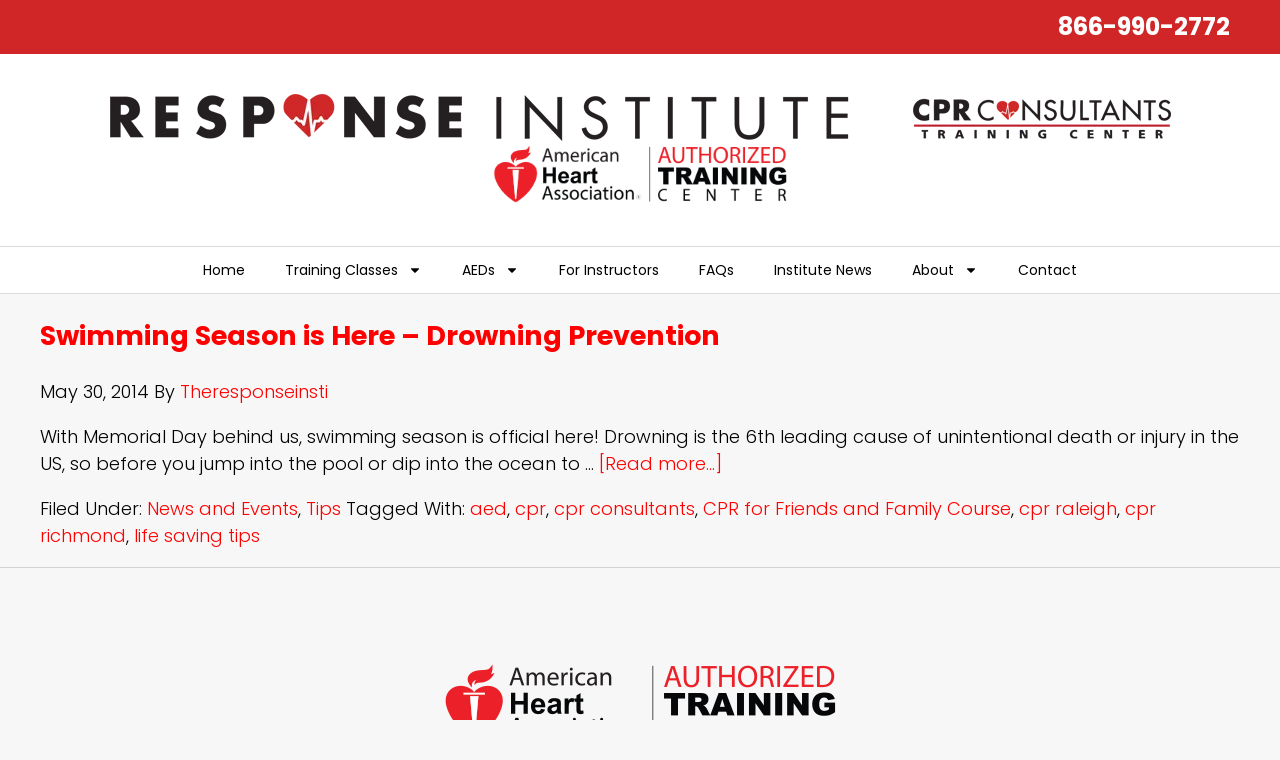

--- FILE ---
content_type: text/html; charset=UTF-8
request_url: https://cprconsultants.com/tag/cpr-for-friends-and-family-course/
body_size: 20132
content:
<!DOCTYPE html>
<html dir="ltr" lang="en-US" prefix="og: https://ogp.me/ns#">
<head>
	<meta charset="UTF-8">
	<meta name="viewport" content="width=device-width, initial-scale=1.0, viewport-fit=cover" />		<title>CPR for Friends and Family Course | The Response Institute | CPR Consultants</title>

		<!-- All in One SEO 4.9.3 - aioseo.com -->
	<meta name="robots" content="noindex, max-image-preview:large" />
	<meta name="google-site-verification" content="H714KSuxwr92hiEhnSZ7drtaWBSzOcVce8azwm0TzEY" />
	<meta name="msvalidate.01" content="207F05F4AF1C854208EAE8FC982FFD08" />
	<link rel="canonical" href="https://cprconsultants.com/tag/cpr-for-friends-and-family-course/" />
	<meta name="generator" content="All in One SEO (AIOSEO) 4.9.3" />
		<script type="application/ld+json" class="aioseo-schema">
			{"@context":"https:\/\/schema.org","@graph":[{"@type":"BreadcrumbList","@id":"https:\/\/cprconsultants.com\/tag\/cpr-for-friends-and-family-course\/#breadcrumblist","itemListElement":[{"@type":"ListItem","@id":"https:\/\/cprconsultants.com#listItem","position":1,"name":"Home","item":"https:\/\/cprconsultants.com","nextItem":{"@type":"ListItem","@id":"https:\/\/cprconsultants.com\/tag\/cpr-for-friends-and-family-course\/#listItem","name":"CPR for Friends and Family Course"}},{"@type":"ListItem","@id":"https:\/\/cprconsultants.com\/tag\/cpr-for-friends-and-family-course\/#listItem","position":2,"name":"CPR for Friends and Family Course","previousItem":{"@type":"ListItem","@id":"https:\/\/cprconsultants.com#listItem","name":"Home"}}]},{"@type":"CollectionPage","@id":"https:\/\/cprconsultants.com\/tag\/cpr-for-friends-and-family-course\/#collectionpage","url":"https:\/\/cprconsultants.com\/tag\/cpr-for-friends-and-family-course\/","name":"CPR for Friends and Family Course | The Response Institute | CPR Consultants","inLanguage":"en-US","isPartOf":{"@id":"https:\/\/cprconsultants.com\/#website"},"breadcrumb":{"@id":"https:\/\/cprconsultants.com\/tag\/cpr-for-friends-and-family-course\/#breadcrumblist"}},{"@type":"Organization","@id":"https:\/\/cprconsultants.com\/#organization","name":"The Response Institute | CPR Consultants","description":"Emergency Training","url":"https:\/\/cprconsultants.com\/"},{"@type":"WebSite","@id":"https:\/\/cprconsultants.com\/#website","url":"https:\/\/cprconsultants.com\/","name":"The Response Institute | CPR Consultants","description":"Emergency Training","inLanguage":"en-US","publisher":{"@id":"https:\/\/cprconsultants.com\/#organization"}}]}
		</script>
		<!-- All in One SEO -->

<link rel='dns-prefetch' href='//fonts.googleapis.com' />
<link rel='dns-prefetch' href='//cdn.openshareweb.com' />
<link rel='dns-prefetch' href='//cdn.shareaholic.net' />
<link rel='dns-prefetch' href='//www.shareaholic.net' />
<link rel='dns-prefetch' href='//analytics.shareaholic.com' />
<link rel='dns-prefetch' href='//recs.shareaholic.com' />
<link rel='dns-prefetch' href='//partner.shareaholic.com' />
<link rel="alternate" type="application/rss+xml" title="The Response Institute | CPR Consultants &raquo; Feed" href="https://cprconsultants.com/feed/" />
<!-- Shareaholic - https://www.shareaholic.com -->
<link rel='preload' href='//cdn.shareaholic.net/assets/pub/shareaholic.js' as='script'/>
<script data-no-minify='1' data-cfasync='false'>
_SHR_SETTINGS = {"endpoints":{"local_recs_url":"https:\/\/cprconsultants.com\/wp-admin\/admin-ajax.php?action=shareaholic_permalink_related","ajax_url":"https:\/\/cprconsultants.com\/wp-admin\/admin-ajax.php","share_counts_url":"https:\/\/cprconsultants.com\/wp-admin\/admin-ajax.php?action=shareaholic_share_counts_api"},"site_id":"74c0ab5bc832f90d6b2d632069503f7b"};
</script>
<script data-no-minify='1' data-cfasync='false' src='//cdn.shareaholic.net/assets/pub/shareaholic.js' data-shr-siteid='74c0ab5bc832f90d6b2d632069503f7b' async ></script>

<!-- Shareaholic Content Tags -->
<meta name='shareaholic:site_name' content='The Response Institute | CPR Consultants' />
<meta name='shareaholic:language' content='en-US' />
<meta name='shareaholic:article_visibility' content='private' />
<meta name='shareaholic:site_id' content='74c0ab5bc832f90d6b2d632069503f7b' />
<meta name='shareaholic:wp_version' content='9.7.13' />

<!-- Shareaholic Content Tags End -->
<style id='wp-img-auto-sizes-contain-inline-css' type='text/css'>
img:is([sizes=auto i],[sizes^="auto," i]){contain-intrinsic-size:3000px 1500px}
/*# sourceURL=wp-img-auto-sizes-contain-inline-css */
</style>
<link rel='stylesheet' id='formidable-css' href='https://cprconsultants.com/wp-content/plugins/formidable/css/formidableforms.css?ver=117258' type='text/css' media='all' />
<link rel='stylesheet' id='genesis-blocks-style-css-css' href='https://cprconsultants.com/wp-content/plugins/genesis-blocks/dist/style-blocks.build.css?ver=1765606908' type='text/css' media='all' />
<style id='wp-emoji-styles-inline-css' type='text/css'>

	img.wp-smiley, img.emoji {
		display: inline !important;
		border: none !important;
		box-shadow: none !important;
		height: 1em !important;
		width: 1em !important;
		margin: 0 0.07em !important;
		vertical-align: -0.1em !important;
		background: none !important;
		padding: 0 !important;
	}
/*# sourceURL=wp-emoji-styles-inline-css */
</style>
<style id='classic-theme-styles-inline-css' type='text/css'>
/*! This file is auto-generated */
.wp-block-button__link{color:#fff;background-color:#32373c;border-radius:9999px;box-shadow:none;text-decoration:none;padding:calc(.667em + 2px) calc(1.333em + 2px);font-size:1.125em}.wp-block-file__button{background:#32373c;color:#fff;text-decoration:none}
/*# sourceURL=/wp-includes/css/classic-themes.min.css */
</style>
<link rel='stylesheet' id='aioseo/css/src/vue/standalone/blocks/table-of-contents/global.scss-css' href='https://cprconsultants.com/wp-content/plugins/all-in-one-seo-pack/dist/Lite/assets/css/table-of-contents/global.e90f6d47.css?ver=4.9.3' type='text/css' media='all' />
<style id='global-styles-inline-css' type='text/css'>
:root{--wp--preset--aspect-ratio--square: 1;--wp--preset--aspect-ratio--4-3: 4/3;--wp--preset--aspect-ratio--3-4: 3/4;--wp--preset--aspect-ratio--3-2: 3/2;--wp--preset--aspect-ratio--2-3: 2/3;--wp--preset--aspect-ratio--16-9: 16/9;--wp--preset--aspect-ratio--9-16: 9/16;--wp--preset--color--black: #000000;--wp--preset--color--cyan-bluish-gray: #abb8c3;--wp--preset--color--white: #ffffff;--wp--preset--color--pale-pink: #f78da7;--wp--preset--color--vivid-red: #cf2e2e;--wp--preset--color--luminous-vivid-orange: #ff6900;--wp--preset--color--luminous-vivid-amber: #fcb900;--wp--preset--color--light-green-cyan: #7bdcb5;--wp--preset--color--vivid-green-cyan: #00d084;--wp--preset--color--pale-cyan-blue: #8ed1fc;--wp--preset--color--vivid-cyan-blue: #0693e3;--wp--preset--color--vivid-purple: #9b51e0;--wp--preset--gradient--vivid-cyan-blue-to-vivid-purple: linear-gradient(135deg,rgb(6,147,227) 0%,rgb(155,81,224) 100%);--wp--preset--gradient--light-green-cyan-to-vivid-green-cyan: linear-gradient(135deg,rgb(122,220,180) 0%,rgb(0,208,130) 100%);--wp--preset--gradient--luminous-vivid-amber-to-luminous-vivid-orange: linear-gradient(135deg,rgb(252,185,0) 0%,rgb(255,105,0) 100%);--wp--preset--gradient--luminous-vivid-orange-to-vivid-red: linear-gradient(135deg,rgb(255,105,0) 0%,rgb(207,46,46) 100%);--wp--preset--gradient--very-light-gray-to-cyan-bluish-gray: linear-gradient(135deg,rgb(238,238,238) 0%,rgb(169,184,195) 100%);--wp--preset--gradient--cool-to-warm-spectrum: linear-gradient(135deg,rgb(74,234,220) 0%,rgb(151,120,209) 20%,rgb(207,42,186) 40%,rgb(238,44,130) 60%,rgb(251,105,98) 80%,rgb(254,248,76) 100%);--wp--preset--gradient--blush-light-purple: linear-gradient(135deg,rgb(255,206,236) 0%,rgb(152,150,240) 100%);--wp--preset--gradient--blush-bordeaux: linear-gradient(135deg,rgb(254,205,165) 0%,rgb(254,45,45) 50%,rgb(107,0,62) 100%);--wp--preset--gradient--luminous-dusk: linear-gradient(135deg,rgb(255,203,112) 0%,rgb(199,81,192) 50%,rgb(65,88,208) 100%);--wp--preset--gradient--pale-ocean: linear-gradient(135deg,rgb(255,245,203) 0%,rgb(182,227,212) 50%,rgb(51,167,181) 100%);--wp--preset--gradient--electric-grass: linear-gradient(135deg,rgb(202,248,128) 0%,rgb(113,206,126) 100%);--wp--preset--gradient--midnight: linear-gradient(135deg,rgb(2,3,129) 0%,rgb(40,116,252) 100%);--wp--preset--font-size--small: 13px;--wp--preset--font-size--medium: 20px;--wp--preset--font-size--large: 36px;--wp--preset--font-size--x-large: 42px;--wp--preset--spacing--20: 0.44rem;--wp--preset--spacing--30: 0.67rem;--wp--preset--spacing--40: 1rem;--wp--preset--spacing--50: 1.5rem;--wp--preset--spacing--60: 2.25rem;--wp--preset--spacing--70: 3.38rem;--wp--preset--spacing--80: 5.06rem;--wp--preset--shadow--natural: 6px 6px 9px rgba(0, 0, 0, 0.2);--wp--preset--shadow--deep: 12px 12px 50px rgba(0, 0, 0, 0.4);--wp--preset--shadow--sharp: 6px 6px 0px rgba(0, 0, 0, 0.2);--wp--preset--shadow--outlined: 6px 6px 0px -3px rgb(255, 255, 255), 6px 6px rgb(0, 0, 0);--wp--preset--shadow--crisp: 6px 6px 0px rgb(0, 0, 0);}:where(.is-layout-flex){gap: 0.5em;}:where(.is-layout-grid){gap: 0.5em;}body .is-layout-flex{display: flex;}.is-layout-flex{flex-wrap: wrap;align-items: center;}.is-layout-flex > :is(*, div){margin: 0;}body .is-layout-grid{display: grid;}.is-layout-grid > :is(*, div){margin: 0;}:where(.wp-block-columns.is-layout-flex){gap: 2em;}:where(.wp-block-columns.is-layout-grid){gap: 2em;}:where(.wp-block-post-template.is-layout-flex){gap: 1.25em;}:where(.wp-block-post-template.is-layout-grid){gap: 1.25em;}.has-black-color{color: var(--wp--preset--color--black) !important;}.has-cyan-bluish-gray-color{color: var(--wp--preset--color--cyan-bluish-gray) !important;}.has-white-color{color: var(--wp--preset--color--white) !important;}.has-pale-pink-color{color: var(--wp--preset--color--pale-pink) !important;}.has-vivid-red-color{color: var(--wp--preset--color--vivid-red) !important;}.has-luminous-vivid-orange-color{color: var(--wp--preset--color--luminous-vivid-orange) !important;}.has-luminous-vivid-amber-color{color: var(--wp--preset--color--luminous-vivid-amber) !important;}.has-light-green-cyan-color{color: var(--wp--preset--color--light-green-cyan) !important;}.has-vivid-green-cyan-color{color: var(--wp--preset--color--vivid-green-cyan) !important;}.has-pale-cyan-blue-color{color: var(--wp--preset--color--pale-cyan-blue) !important;}.has-vivid-cyan-blue-color{color: var(--wp--preset--color--vivid-cyan-blue) !important;}.has-vivid-purple-color{color: var(--wp--preset--color--vivid-purple) !important;}.has-black-background-color{background-color: var(--wp--preset--color--black) !important;}.has-cyan-bluish-gray-background-color{background-color: var(--wp--preset--color--cyan-bluish-gray) !important;}.has-white-background-color{background-color: var(--wp--preset--color--white) !important;}.has-pale-pink-background-color{background-color: var(--wp--preset--color--pale-pink) !important;}.has-vivid-red-background-color{background-color: var(--wp--preset--color--vivid-red) !important;}.has-luminous-vivid-orange-background-color{background-color: var(--wp--preset--color--luminous-vivid-orange) !important;}.has-luminous-vivid-amber-background-color{background-color: var(--wp--preset--color--luminous-vivid-amber) !important;}.has-light-green-cyan-background-color{background-color: var(--wp--preset--color--light-green-cyan) !important;}.has-vivid-green-cyan-background-color{background-color: var(--wp--preset--color--vivid-green-cyan) !important;}.has-pale-cyan-blue-background-color{background-color: var(--wp--preset--color--pale-cyan-blue) !important;}.has-vivid-cyan-blue-background-color{background-color: var(--wp--preset--color--vivid-cyan-blue) !important;}.has-vivid-purple-background-color{background-color: var(--wp--preset--color--vivid-purple) !important;}.has-black-border-color{border-color: var(--wp--preset--color--black) !important;}.has-cyan-bluish-gray-border-color{border-color: var(--wp--preset--color--cyan-bluish-gray) !important;}.has-white-border-color{border-color: var(--wp--preset--color--white) !important;}.has-pale-pink-border-color{border-color: var(--wp--preset--color--pale-pink) !important;}.has-vivid-red-border-color{border-color: var(--wp--preset--color--vivid-red) !important;}.has-luminous-vivid-orange-border-color{border-color: var(--wp--preset--color--luminous-vivid-orange) !important;}.has-luminous-vivid-amber-border-color{border-color: var(--wp--preset--color--luminous-vivid-amber) !important;}.has-light-green-cyan-border-color{border-color: var(--wp--preset--color--light-green-cyan) !important;}.has-vivid-green-cyan-border-color{border-color: var(--wp--preset--color--vivid-green-cyan) !important;}.has-pale-cyan-blue-border-color{border-color: var(--wp--preset--color--pale-cyan-blue) !important;}.has-vivid-cyan-blue-border-color{border-color: var(--wp--preset--color--vivid-cyan-blue) !important;}.has-vivid-purple-border-color{border-color: var(--wp--preset--color--vivid-purple) !important;}.has-vivid-cyan-blue-to-vivid-purple-gradient-background{background: var(--wp--preset--gradient--vivid-cyan-blue-to-vivid-purple) !important;}.has-light-green-cyan-to-vivid-green-cyan-gradient-background{background: var(--wp--preset--gradient--light-green-cyan-to-vivid-green-cyan) !important;}.has-luminous-vivid-amber-to-luminous-vivid-orange-gradient-background{background: var(--wp--preset--gradient--luminous-vivid-amber-to-luminous-vivid-orange) !important;}.has-luminous-vivid-orange-to-vivid-red-gradient-background{background: var(--wp--preset--gradient--luminous-vivid-orange-to-vivid-red) !important;}.has-very-light-gray-to-cyan-bluish-gray-gradient-background{background: var(--wp--preset--gradient--very-light-gray-to-cyan-bluish-gray) !important;}.has-cool-to-warm-spectrum-gradient-background{background: var(--wp--preset--gradient--cool-to-warm-spectrum) !important;}.has-blush-light-purple-gradient-background{background: var(--wp--preset--gradient--blush-light-purple) !important;}.has-blush-bordeaux-gradient-background{background: var(--wp--preset--gradient--blush-bordeaux) !important;}.has-luminous-dusk-gradient-background{background: var(--wp--preset--gradient--luminous-dusk) !important;}.has-pale-ocean-gradient-background{background: var(--wp--preset--gradient--pale-ocean) !important;}.has-electric-grass-gradient-background{background: var(--wp--preset--gradient--electric-grass) !important;}.has-midnight-gradient-background{background: var(--wp--preset--gradient--midnight) !important;}.has-small-font-size{font-size: var(--wp--preset--font-size--small) !important;}.has-medium-font-size{font-size: var(--wp--preset--font-size--medium) !important;}.has-large-font-size{font-size: var(--wp--preset--font-size--large) !important;}.has-x-large-font-size{font-size: var(--wp--preset--font-size--x-large) !important;}
:where(.wp-block-post-template.is-layout-flex){gap: 1.25em;}:where(.wp-block-post-template.is-layout-grid){gap: 1.25em;}
:where(.wp-block-term-template.is-layout-flex){gap: 1.25em;}:where(.wp-block-term-template.is-layout-grid){gap: 1.25em;}
:where(.wp-block-columns.is-layout-flex){gap: 2em;}:where(.wp-block-columns.is-layout-grid){gap: 2em;}
:root :where(.wp-block-pullquote){font-size: 1.5em;line-height: 1.6;}
/*# sourceURL=global-styles-inline-css */
</style>
<link rel='stylesheet' id='contact-form-7-css' href='https://cprconsultants.com/wp-content/plugins/contact-form-7/includes/css/styles.css?ver=6.1.4' type='text/css' media='all' />
<link rel='stylesheet' id='google-fonts-css' href='//fonts.googleapis.com/css?family=Lato%3A400%2C700&#038;ver=3.0.1' type='text/css' media='all' />
<link rel='stylesheet' id='elementor-frontend-css' href='https://cprconsultants.com/wp-content/plugins/elementor/assets/css/frontend.min.css?ver=3.34.1' type='text/css' media='all' />
<link rel='stylesheet' id='widget-heading-css' href='https://cprconsultants.com/wp-content/plugins/elementor/assets/css/widget-heading.min.css?ver=3.34.1' type='text/css' media='all' />
<link rel='stylesheet' id='widget-image-css' href='https://cprconsultants.com/wp-content/plugins/elementor/assets/css/widget-image.min.css?ver=3.34.1' type='text/css' media='all' />
<link rel='stylesheet' id='widget-nav-menu-css' href='https://cprconsultants.com/wp-content/plugins/pro-elements/assets/css/widget-nav-menu.min.css?ver=3.34.0' type='text/css' media='all' />
<link rel='stylesheet' id='widget-spacer-css' href='https://cprconsultants.com/wp-content/plugins/elementor/assets/css/widget-spacer.min.css?ver=3.34.1' type='text/css' media='all' />
<link rel='stylesheet' id='widget-icon-list-css' href='https://cprconsultants.com/wp-content/plugins/elementor/assets/css/widget-icon-list.min.css?ver=3.34.1' type='text/css' media='all' />
<link rel='stylesheet' id='widget-divider-css' href='https://cprconsultants.com/wp-content/plugins/elementor/assets/css/widget-divider.min.css?ver=3.34.1' type='text/css' media='all' />
<link rel='stylesheet' id='elementor-post-4246-css' href='https://cprconsultants.com/wp-content/uploads/elementor/css/post-4246.css?ver=1768556544' type='text/css' media='all' />
<link rel='stylesheet' id='elementor-post-4553-css' href='https://cprconsultants.com/wp-content/uploads/elementor/css/post-4553.css?ver=1768556544' type='text/css' media='all' />
<link rel='stylesheet' id='elementor-post-4547-css' href='https://cprconsultants.com/wp-content/uploads/elementor/css/post-4547.css?ver=1768556544' type='text/css' media='all' />
<link rel='stylesheet' id='wpr-link-animations-css-css' href='https://cprconsultants.com/wp-content/plugins/royal-elementor-addons/assets/css/lib/animations/wpr-link-animations.min.css?ver=1.7.1045' type='text/css' media='all' />
<link rel='stylesheet' id='wpr-text-animations-css-css' href='https://cprconsultants.com/wp-content/plugins/royal-elementor-addons/assets/css/lib/animations/text-animations.min.css?ver=1.7.1045' type='text/css' media='all' />
<link rel='stylesheet' id='wpr-addons-css-css' href='https://cprconsultants.com/wp-content/plugins/royal-elementor-addons/assets/css/frontend.min.css?ver=1.7.1045' type='text/css' media='all' />
<link rel='stylesheet' id='font-awesome-5-all-css' href='https://cprconsultants.com/wp-content/plugins/elementor/assets/lib/font-awesome/css/all.min.css?ver=1.7.1045' type='text/css' media='all' />
<link rel='stylesheet' id='elementor-gf-local-poppins-css' href='https://cprconsultants.com/wp-content/uploads/elementor/google-fonts/css/poppins.css?ver=1750412094' type='text/css' media='all' />
<link rel='stylesheet' id='elementor-gf-local-raleway-css' href='https://cprconsultants.com/wp-content/uploads/elementor/google-fonts/css/raleway.css?ver=1750412103' type='text/css' media='all' />
<script type="text/javascript" data-cfasync="false" src="https://cprconsultants.com/wp-includes/js/jquery/jquery.min.js?ver=3.7.1" id="jquery-core-js"></script>
<script type="text/javascript" data-cfasync="false" src="https://cprconsultants.com/wp-includes/js/jquery/jquery-migrate.min.js?ver=3.4.1" id="jquery-migrate-js"></script>
<script type="text/javascript" src="https://cprconsultants.com/wp-content/themes/outreach-pro/js/responsive-menu.js?ver=1.0.0" id="outreach-responsive-menu-js"></script>
<link rel="https://api.w.org/" href="https://cprconsultants.com/wp-json/" /><link rel="alternate" title="JSON" type="application/json" href="https://cprconsultants.com/wp-json/wp/v2/tags/125" /><link rel="EditURI" type="application/rsd+xml" title="RSD" href="https://cprconsultants.com/xmlrpc.php?rsd" />
<!-- Google Tag Manager -->
<script>(function(w,d,s,l,i){w[l]=w[l]||[];w[l].push({'gtm.start':
new Date().getTime(),event:'gtm.js'});var f=d.getElementsByTagName(s)[0],
j=d.createElement(s),dl=l!='dataLayer'?'&l='+l:'';j.async=true;j.src=
'https://www.googletagmanager.com/gtm.js?id='+i+dl;f.parentNode.insertBefore(j,f);
})(window,document,'script','dataLayer','GTM-N9SJWLR');</script>
<!-- End Google Tag Manager -->
<meta name="google-site-verification" content="05QhAZ6HW4puHjrOtxRIhu_Mt6SUr4AGyk3qK4Hclsw" /><link rel="icon" href="https://cprconsultants.com/wp-content/themes/outreach-pro/images/favicon.ico" />
<script>
jQuery(document).ready(function(){ 
  jQuery(".search-form input[type=search]").attr("placeholder", "Search");
});
</script><link href='https://fonts.googleapis.com/css?family=Raleway:400,600,500,300' rel='stylesheet' type='text/css'>

<script>
jQuery(document).ready(function(){ 
  jQuery(".search-form input[type=search]").attr("placeholder", "Search");
});
</script>
<meta name="generator" content="Elementor 3.34.1; features: e_font_icon_svg, additional_custom_breakpoints; settings: css_print_method-external, google_font-enabled, font_display-swap">
<script>
    document.addEventListener('DOMContentLoaded', function() {
      document.querySelector('.site-header').addEventListener('click', function(event) {
        if (event.target === this) {
          window.location.href = 'tel:8663481090';  // Replace with the phone number you want to call
        }
      });
    });
  </script>
<link rel="stylesheet" href="https://cdnjs.cloudflare.com/ajax/libs/font-awesome/6.5.2/css/all.min.css" integrity="sha512-SnH5WK+bZxgPHs44uWIX+LLJAJ9/2PkPKZ5QiAj6Ta86w+fsb2TkcmfRyVX3pBnMFcV7oQPJkl9QevSCWr3W6A==" crossorigin="anonymous" referrerpolicy="no-referrer" />
<script>
document.addEventListener('DOMContentLoaded', function() {
    const header = document.querySelector('.elementor.elementor-4553.elementor-location-header');
    const scrollInner = document.querySelector('.scroll-height .e-con-inner');
    
    if (header) {
        // Add initial styles for the header
        header.style.position = 'sticky';
        header.style.top = '0';
        header.style.zIndex = '1000';
        header.style.backgroundColor = '#fff'; // Optional: to make sure the header background is visible
        header.style.transition = 'top 0.3s ease'; // Smooth transition for sticky effect

        // Add smooth transition to images
        const headerImage1s = header.querySelectorAll('.headerimage1 img');
        const headerImage2s = header.querySelectorAll('.headerimage2 img');
        
        headerImage1s.forEach(image => {
            image.style.transition = 'transform 0.3s ease'; // Use transform for smooth resizing
        });

        headerImage2s.forEach(image => {
            image.style.transition = 'transform 0.3s ease'; // Use transform for smooth resizing
        });

        if (scrollInner) {
            // Add smooth transitions for padding and gap changes
            scrollInner.style.transition = 'padding 0.3s ease, gap 0.3s ease';
        }

        let lastScrollY = window.scrollY;

        // Throttling function to limit the frequency of the scroll handler
        let ticking = false;

        function handleScroll() {
            const scrollTop = window.scrollY;

            if (!ticking) {
                window.requestAnimationFrame(function() {
                    // Only execute changes when scroll position changes
                    if (scrollTop > 0) {
                        // When scrolled down, shrink the images using transform scale
                        headerImage1s.forEach(image => {
                            image.style.transform = 'scale(0.66)'; // Scale down to 66%
                        });

                        headerImage2s.forEach(image => {
                            image.style.transform = 'scale(0.8)'; // Adjust scale as needed
                        });

                        // Apply styles to .scroll-height .e-con-inner
                        if (scrollInner) {
                            scrollInner.style.paddingBottom = '25px';
                            scrollInner.style.paddingTop = '25px';
                            scrollInner.style.gap = '10px';
                        }
                    } else {
                        // Reset image sizes when at the top
                        headerImage1s.forEach(image => {
                            image.style.transform = 'scale(1)'; // Reset to original size
                        });

                        headerImage2s.forEach(image => {
                            image.style.transform = 'scale(1)'; // Reset to original size
                        });

                        // Reset styles for .scroll-height .e-con-inner
                        if (scrollInner) {
                            scrollInner.style.paddingBottom = '';
                            scrollInner.style.paddingTop = '';
                            scrollInner.style.gap = '';
                        }
                    }

                    ticking = false;
                });

                ticking = true;
            }
        }

        // Add scroll event listener
        window.addEventListener('scroll', handleScroll);
    }
});

</script>

			<style>
				.e-con.e-parent:nth-of-type(n+4):not(.e-lazyloaded):not(.e-no-lazyload),
				.e-con.e-parent:nth-of-type(n+4):not(.e-lazyloaded):not(.e-no-lazyload) * {
					background-image: none !important;
				}
				@media screen and (max-height: 1024px) {
					.e-con.e-parent:nth-of-type(n+3):not(.e-lazyloaded):not(.e-no-lazyload),
					.e-con.e-parent:nth-of-type(n+3):not(.e-lazyloaded):not(.e-no-lazyload) * {
						background-image: none !important;
					}
				}
				@media screen and (max-height: 640px) {
					.e-con.e-parent:nth-of-type(n+2):not(.e-lazyloaded):not(.e-no-lazyload),
					.e-con.e-parent:nth-of-type(n+2):not(.e-lazyloaded):not(.e-no-lazyload) * {
						background-image: none !important;
					}
				}
			</style>
			<style type="text/css" id="custom-background-css">
body.custom-background { background-color: #f7f7f7; }
</style>
			<style type="text/css" id="wp-custom-css">
			



body{margin:0px !important;}
.elementor-nav-menu--main .elementor-
header.entry-header {
    margin: 0 auto;
    max-width: 1200px !important;
}
main.content {
    margin: 0 auto;
    max-width: 1200px !important;
}


.wrap, #shortcodes-ultimate-2 {
    margin: 0 auto;
    max-width: 1200px !important;
}


.elementor-element.elementor-element-4da9ca2.elementor-widget.elementor-widget-theme-post-content ::marker{
	color:#D12627 !important;
}


.subtitle-underline-txt{
	text-decoration: underline;
    text-decoration-color:#D12627 !important;
    text-underline-offset: 0.6em;
    text-decoration-skip-ink: auto;
    text-decoration-thickness: 3px; 
}

.single-page-title{
    text-decoration-color: #D12627 !important;
    text-underline-offset: 0.25em;
    text-decoration-skip-ink: auto;
    text-decoration-thickness: 3px !important;

}
span.elementor-icon-list-text:hover {
    color: #d12627;
}









.elementor-element.elementor-element-4da9ca2.elementor-widget.elementor-widget-theme-post-content li{
	margin-bottom:20px !important;
}

p{
	font-size:18px;
}
.btn-red{
	display: inline-block;
	padding: 10px 20px;
	text-decoration: none;
	background: #EE4035;
	color: white;
	border-radius: 50px;
	cursor: pointer;
}

#featured-post-4 .entry{
	background-position: 0 7px;
}
.covid-title{margin-bottom:0px; padding-bottom: 0px !important;}

.int-text{padding-bottom: 0px;margin-bottom: 0px;}
.genesis-nav-menu {
	clear: both;
	font-size: 16px;
	line-height: 1.5;
	width: 100%;
	font-weight:400;
	
}
.genesis-nav-menu a {
	display: block;
	padding: 18px 23px;
}
.genesis-nav-menu > .menu-item > a {
	text-transform: none;
	font-weight:400;
}
.nav-primary {
    background: #fff;
    border-top: 1px solid rgba(0, 0, 0, .1);
    border-bottom: 1px solid rgba(0, 0, 0, .1);
	text-align:center;
}
/* .site-header .widget-area {
    float: right;
    padding-top: 14px;
    text-align: center;
    width: 380px;
} */
.site-header .widget-area {
    width: 381px !important;
    height: auto !important;
    float: none !important;
    position: relative !important;
    padding-top: 0 !important;
    padding-left: 0 !important;
    padding-bottom: 0 !important;
    margin-right: 410px !important;
    margin-left: 315.5px !important;
    max-width: 100% !important;
    margin-top: 40px !important;
    margin-bottom: 0 !important;
    padding-right: 0 !important;
    min-width: 0 !important;
    text-align: center !important;
}
#text-4, .extra-sub-footer-1{text-align:center;
background:none;
border-bottom:none;
padding:0px;
color:#000;}
.extra-sub-footer{background:#d12627; height:70px}
.widget{margin-bottom:0px;}
.footer-widgets{background-color:#fff;color:#000;}
.footer-widgets-1, .footer-widgets-2, .footer-widgets-3, .footer-widgets-4{width:235px;}
.footer-widgets .widget-title, .site-header .widget-title{color:#000;font-weight:600;}
.subscribe .frm_style_formidable-style.with_frm_style .frm_form_field.frm_total input{border:1px solid !important;}
input#field_v0xbx{border: 1px solid !important;padding:1pc;}
.f-left{float:none;}
.site-footer{background-color:#fff;padding: 0px 0px;}

/*Usefull Links Footer*/
/* Useful Links Footer */

/* Hide submenu by default */
.footer-widgets-2 a{
   font-size: 14px !important;
	font-family: 'Poppins' !important;
	color:#000000 !important;
	    font-weight: 400 !important;
    letter-spacing: 0.03em !important;
	line-height:20px !important;

}
.footer-widgets-2 .sub-menu {
    display: none;
	opacity: 0;
    transition: opacity 0.5s ease-in-out;
}
.footer-widgets-2 .widget li {
    border-bottom: none;
    margin-bottom: 0px;
    padding-bottom: 10px;
    text-align: left;
}
/* Show submenu on hover */
.footer-widgets-2 ul#menu-main-menu-1 .menu-item-has-children:hover .sub-menu {
    display: block;
	 opacity: 1;
}

/* Submenu item styles */
.footer-widgets-2 .sub-menu li {
    display: block;
}

.footer-widgets-2 .sub-menu li a {
    padding: 0px 0px;
    color: #333;
    text-decoration: none;
    display: block;
		
}



#menu-main-menu > li:first-child > a{background: none;
     width: auto;
    /* height: 37px; */
    /* background: url(images/css_sprites.png) -10px -248px no-repeat; */
    /* padding: 16px 22px; */
}
.site-header{border-top: 40px solid #d12627;}
.site-header:before {
    content: "866-348-1090";
	  font-size:24px;

    font-weight: 600;
	  font-family: 'Poppins' !important;
    margin-top: -80px;
    margin-right: 90px;
    color: #fff;
    float: right;
}


/* Main menu item */
.genesis-nav-menu > .menu-item > a {
    text-transform: none;
	 font-family:'Poppins' !important;
    font-size: 14px;
    color: #000000; /* Default text color */
}

/* Selected page & hover color */
.genesis-nav-menu > .menu-item.current-menu-item > a,
.genesis-nav-menu > .menu-item:hover > a {
    color: #d12627; /* Text color */
}

/* Submenu background color */
.genesis-nav-menu ul.sub-menu {
    background-color: #e9e9e9; /* Submenu background color */
}

/* Submenu divider color */
.genesis-nav-menu ul.sub-menu li {
    border-bottom: 1px solid #dedfe1; /* Submenu divider color */
}

/* Selected subpage & hover */
.genesis-nav-menu ul.sub-menu .current-menu-item > a,
.genesis-nav-menu ul.sub-menu li:hover > a {
    background-color: black; /* Background color */
    color: white; /* Text color */
}


#menu-main-menu .sub-menu li a{
	background: #e9e9e9 !important;
	border:none;
}

#menu-main-menu .sub-menu li a:hover{
	background: #000000 !important;
	color:#ffffff !important;
}
.site-title > a > img {
    max-width: 1000px !important;
}


.nav-primary a{
    text-transform: none;
    font-family: 'Poppins' !important;
    font-size: 14px;
    color: #000000;
}

/*Footer CSS*/
.extra-sub-footer .widget-title {
    color: #fff;
    font-size: 40px;
    line-height: 30px;
	text-align:center;
    text-transform: none;
    font-weight: 600;
	font-family: 'Raleway';
}
.extra-sub-footer-bots-1 img{ width:400px;
}
.footer-widgets h5{
	font-size:14px;
	line-height: 1.5;
}
.widget-area.footer-widgets-4.footer-widget-area i {
    font-size: 20px;
}
.f-left img{max-width:70%;}



@media only screen and (max-width: 600px) {
	.site-header .widget-area {
    width: 381px !important;
    height: auto !important;
    float: none !important;
    position: relative !important;
    padding-top: 0 !important;
    padding-left: 0 !important;
    padding-bottom: 0 !important;
    margin-right: 0px !important;
    margin-left: 0px !important;
    max-width: 100% !important;
    margin-top: 40px !important;
    margin-bottom: 0 !important;
    padding-right: 0 !important;
    min-width: 0 !important;
    text-align: center !important;
}
	 .footer-widgets-4 {
    width: 100%;
}
	.extra-sub-footer {
    background: #d12627;
    height: 200px;
}
	.extra-sub-footer .widget-title {
   color: #fff;
        font-size: 32px;
        line-height: 55px;
        text-align: center;
        text-transform: none;
        font-weight: 600;
        font-family: 'Raleway';
}
	.site-title > a > img {
    max-width: 100% !important;
    height: max-content;
    max-height: max-content;
}
}

.footer-widgets-1 {
    width: 50%;
}
.footer-widgets-2 {
    width: 25%;
}
.footer-widgets-3 {
    width: 25%;
}
.footer-widgets-4 {
    display:none;
} 
.footer-widgets-1, .footer-widgets-2 {
    margin-right: 0px;
}
.footer-widgets .wrap {
    column-gap: 40px;
    display: flex;
    flex-wrap: nowrap;
}
.footer-widgets-3 .widget-wrap {
    padding-bottom: 30px;
}
@supports (-webkit-overflow-scrolling: touch) {
  .elementor.elementor-4607 {
    background-attachment: scroll;
  }
}




@media screen and (max-width: 768px) {
    /* Styles for mobile devices */
	p{
		font-size:16px;
	}
	#faq-box span.elementor-accordion-icon.elementor-accordion-icon-left {
    margin-right: 10px;
   
    margin-bottom: 20px;
}

}

.elementor-icon-list-item a:hover .elementor-icon-list-text {
	color:#D12627 !important;
}		</style>
		<style id="wpr_lightbox_styles">
				.lg-backdrop {
					background-color: rgba(0,0,0,0.6) !important;
				}
				.lg-toolbar,
				.lg-dropdown {
					background-color: rgba(0,0,0,0.8) !important;
				}
				.lg-dropdown:after {
					border-bottom-color: rgba(0,0,0,0.8) !important;
				}
				.lg-sub-html {
					background-color: rgba(0,0,0,0.8) !important;
				}
				.lg-thumb-outer,
				.lg-progress-bar {
					background-color: #444444 !important;
				}
				.lg-progress {
					background-color: #a90707 !important;
				}
				.lg-icon {
					color: #efefef !important;
					font-size: 20px !important;
				}
				.lg-icon.lg-toogle-thumb {
					font-size: 24px !important;
				}
				.lg-icon:hover,
				.lg-dropdown-text:hover {
					color: #ffffff !important;
				}
				.lg-sub-html,
				.lg-dropdown-text {
					color: #efefef !important;
					font-size: 14px !important;
				}
				#lg-counter {
					color: #efefef !important;
					font-size: 14px !important;
				}
				.lg-prev,
				.lg-next {
					font-size: 35px !important;
				}

				/* Defaults */
				.lg-icon {
				background-color: transparent !important;
				}

				#lg-counter {
				opacity: 0.9;
				}

				.lg-thumb-outer {
				padding: 0 10px;
				}

				.lg-thumb-item {
				border-radius: 0 !important;
				border: none !important;
				opacity: 0.5;
				}

				.lg-thumb-item.active {
					opacity: 1;
				}
	         </style></head>
<body data-rsssl=1 class="archive tag tag-cpr-for-friends-and-family-course tag-125 custom-background wp-theme-genesis wp-child-theme-outreach-pro metaslider-plugin full-width-content genesis-breadcrumbs-hidden genesis-footer-widgets-visible elementor-default elementor-kit-4246">
		<header data-elementor-type="header" data-elementor-id="4553" class="elementor elementor-4553 elementor-location-header" data-elementor-post-type="elementor_library">
			<div class="elementor-element elementor-element-abedb28 e-con-full elementor-hidden-tablet elementor-hidden-mobile e-flex wpr-particle-no wpr-jarallax-no wpr-parallax-no wpr-sticky-section-no e-con e-parent" data-id="abedb28" data-element_type="container" data-settings="{&quot;background_background&quot;:&quot;classic&quot;}">
				<div class="elementor-element elementor-element-b7efebc elementor-widget elementor-widget-heading" data-id="b7efebc" data-element_type="widget" data-widget_type="heading.default">
				<div class="elementor-widget-container">
					<h2 class="elementor-heading-title elementor-size-default"><a href="tel:866-348-1090">866-990-2772</a></h2>				</div>
				</div>
				</div>
		<div class="elementor-element elementor-element-8b8a3a8 elementor-hidden-tablet elementor-hidden-mobile scroll-height e-flex e-con-boxed wpr-particle-no wpr-jarallax-no wpr-parallax-no wpr-sticky-section-no e-con e-parent" data-id="8b8a3a8" data-element_type="container">
					<div class="e-con-inner">
				<div class="elementor-element elementor-element-6e74f43 headerimage1 elementor-widget elementor-widget-image" data-id="6e74f43" data-element_type="widget" data-widget_type="image.default">
				<div class="elementor-widget-container">
															<img width="1061" height="47" src="https://cprconsultants.com/wp-content/uploads/2024/08/logo-1920w.webp" class="attachment-full size-full wp-image-4554" alt="" srcset="https://cprconsultants.com/wp-content/uploads/2024/08/logo-1920w.webp 1061w, https://cprconsultants.com/wp-content/uploads/2024/08/logo-1920w-300x13.webp 300w, https://cprconsultants.com/wp-content/uploads/2024/08/logo-1920w-1024x45.webp 1024w, https://cprconsultants.com/wp-content/uploads/2024/08/logo-1920w-768x34.webp 768w, https://cprconsultants.com/wp-content/uploads/2024/08/logo-1920w-640x28.webp 640w" sizes="(max-width: 1061px) 100vw, 1061px" />															</div>
				</div>
				<div class="elementor-element elementor-element-c4534fe headerimage2 elementor-widget__width-initial elementor-widget elementor-widget-image" data-id="c4534fe" data-element_type="widget" data-widget_type="image.default">
				<div class="elementor-widget-container">
															<img loading="lazy" width="400" height="86" src="https://cprconsultants.com/wp-content/uploads/2024/08/AHA_Training_Center-logo-400px.png" class="attachment-full size-full wp-image-4549" alt="" srcset="https://cprconsultants.com/wp-content/uploads/2024/08/AHA_Training_Center-logo-400px.png 400w, https://cprconsultants.com/wp-content/uploads/2024/08/AHA_Training_Center-logo-400px-300x65.png 300w" sizes="(max-width: 400px) 100vw, 400px" />															</div>
				</div>
					</div>
				</div>
		<div class="elementor-element elementor-element-c32b4f3 elementor-hidden-mobile e-flex e-con-boxed wpr-particle-no wpr-jarallax-no wpr-parallax-no wpr-sticky-section-no e-con e-parent" data-id="c32b4f3" data-element_type="container">
					<div class="e-con-inner">
				<div class="elementor-element elementor-element-513c797 elementor-nav-menu__align-center elementor-nav-menu--dropdown-mobile elementor-nav-menu--stretch elementor-nav-menu__text-align-center elementor-nav-menu--toggle elementor-nav-menu--burger elementor-widget elementor-widget-nav-menu" data-id="513c797" data-element_type="widget" data-settings="{&quot;full_width&quot;:&quot;stretch&quot;,&quot;layout&quot;:&quot;horizontal&quot;,&quot;submenu_icon&quot;:{&quot;value&quot;:&quot;&lt;svg aria-hidden=\&quot;true\&quot; class=\&quot;e-font-icon-svg e-fas-caret-down\&quot; viewBox=\&quot;0 0 320 512\&quot; xmlns=\&quot;http:\/\/www.w3.org\/2000\/svg\&quot;&gt;&lt;path d=\&quot;M31.3 192h257.3c17.8 0 26.7 21.5 14.1 34.1L174.1 354.8c-7.8 7.8-20.5 7.8-28.3 0L17.2 226.1C4.6 213.5 13.5 192 31.3 192z\&quot;&gt;&lt;\/path&gt;&lt;\/svg&gt;&quot;,&quot;library&quot;:&quot;fa-solid&quot;},&quot;toggle&quot;:&quot;burger&quot;}" data-widget_type="nav-menu.default">
				<div class="elementor-widget-container">
								<nav aria-label="Menu" class="elementor-nav-menu--main elementor-nav-menu__container elementor-nav-menu--layout-horizontal e--pointer-underline e--animation-fade">
				<ul id="menu-1-513c797" class="elementor-nav-menu"><li class="menu-item menu-item-type-custom menu-item-object-custom menu-item-home menu-item-24"><a class="elementor-item" href="https://cprconsultants.com/" itemprop="url">Home</a></li>
<li class="menu-item menu-item-type-custom menu-item-object-custom menu-item-home menu-item-has-children menu-item-4692"><a class="elementor-item elementor-item-anchor" href="https://cprconsultants.com/#" itemprop="url">Training Classes</a>
<ul class="sub-menu elementor-nav-menu--dropdown">
	<li class="menu-item menu-item-type-post_type menu-item-object-page menu-item-22"><a class="elementor-sub-item" href="https://cprconsultants.com/classes/" itemprop="url">Response Training Classes</a></li>
	<li class="menu-item menu-item-type-custom menu-item-object-custom menu-item-1783"><a class="elementor-sub-item" href="https://cprconsultants.enrollware.com/schedule" itemprop="url">Full Course Schedule</a></li>
	<li class="menu-item menu-item-type-post_type menu-item-object-page menu-item-3784"><a class="elementor-sub-item" href="https://cprconsultants.com/classes/advanced-healthcare-provider-classes/" itemprop="url">Advanced Healthcare Provider Classes</a></li>
	<li class="menu-item menu-item-type-post_type menu-item-object-page menu-item-3818"><a class="elementor-sub-item" href="https://cprconsultants.com/classes/bls-for-healthcare-provider-classes/" itemprop="url">Basic Life Support (BLS) Classes</a></li>
	<li class="menu-item menu-item-type-post_type menu-item-object-page menu-item-3786"><a class="elementor-sub-item" href="https://cprconsultants.com/classes/heartsaver-classes-2/" itemprop="url">Cardiopulmonary Resuscitation (CPR) &#038; First Aid Classes</a></li>
</ul>
</li>
<li class="menu-item menu-item-type-custom menu-item-object-custom menu-item-home menu-item-has-children menu-item-4693"><a class="elementor-item elementor-item-anchor" href="https://cprconsultants.com/#" itemprop="url">AEDs</a>
<ul class="sub-menu elementor-nav-menu--dropdown">
	<li class="menu-item menu-item-type-post_type menu-item-object-page menu-item-107"><a class="elementor-sub-item" href="https://cprconsultants.com/aeds-emergency-supplies/" itemprop="url">AEDs &#038; Emergency Supplies</a></li>
	<li class="menu-item menu-item-type-custom menu-item-object-custom menu-item-4179"><a class="elementor-sub-item" href="http://aedpulse.com/login" itemprop="url">AED Pulse Login</a></li>
</ul>
</li>
<li class="menu-item menu-item-type-post_type menu-item-object-page menu-item-1915"><a class="elementor-item" href="https://cprconsultants.com/instructors/" itemprop="url">For Instructors</a></li>
<li class="menu-item menu-item-type-post_type menu-item-object-page menu-item-103"><a class="elementor-item" href="https://cprconsultants.com/faqs/" itemprop="url">FAQs</a></li>
<li class="menu-item menu-item-type-post_type menu-item-object-page menu-item-4464"><a class="elementor-item" href="https://cprconsultants.com/institute-news-1/" itemprop="url">Institute News</a></li>
<li class="menu-item menu-item-type-custom menu-item-object-custom menu-item-home menu-item-has-children menu-item-4694"><a class="elementor-item elementor-item-anchor" href="https://cprconsultants.com/#" itemprop="url">About</a>
<ul class="sub-menu elementor-nav-menu--dropdown">
	<li class="menu-item menu-item-type-post_type menu-item-object-page menu-item-21"><a class="elementor-sub-item" href="https://cprconsultants.com/about/" itemprop="url">About The Response Institute | CPR Consultants</a></li>
	<li class="menu-item menu-item-type-post_type menu-item-object-page menu-item-104"><a class="elementor-sub-item" href="https://cprconsultants.com/about/satisfied-clients/" itemprop="url">Satisfied Clients &#038; Reviews</a></li>
	<li class="menu-item menu-item-type-post_type menu-item-object-page menu-item-105"><a class="elementor-sub-item" href="https://cprconsultants.com/about/our-staff/" itemprop="url">Our Staff</a></li>
</ul>
</li>
<li class="menu-item menu-item-type-post_type menu-item-object-page menu-item-18"><a class="elementor-item" href="https://cprconsultants.com/contact/" itemprop="url">Contact</a></li>
</ul>			</nav>
					<div class="elementor-menu-toggle" role="button" tabindex="0" aria-label="Menu Toggle" aria-expanded="false">
			<svg aria-hidden="true" role="presentation" class="elementor-menu-toggle__icon--open e-font-icon-svg e-eicon-menu-bar" viewBox="0 0 1000 1000" xmlns="http://www.w3.org/2000/svg"><path d="M104 333H896C929 333 958 304 958 271S929 208 896 208H104C71 208 42 237 42 271S71 333 104 333ZM104 583H896C929 583 958 554 958 521S929 458 896 458H104C71 458 42 487 42 521S71 583 104 583ZM104 833H896C929 833 958 804 958 771S929 708 896 708H104C71 708 42 737 42 771S71 833 104 833Z"></path></svg><svg aria-hidden="true" role="presentation" class="elementor-menu-toggle__icon--close e-font-icon-svg e-eicon-close" viewBox="0 0 1000 1000" xmlns="http://www.w3.org/2000/svg"><path d="M742 167L500 408 258 167C246 154 233 150 217 150 196 150 179 158 167 167 154 179 150 196 150 212 150 229 154 242 171 254L408 500 167 742C138 771 138 800 167 829 196 858 225 858 254 829L496 587 738 829C750 842 767 846 783 846 800 846 817 842 829 829 842 817 846 804 846 783 846 767 842 750 829 737L588 500 833 258C863 229 863 200 833 171 804 137 775 137 742 167Z"></path></svg>		</div>
					<nav class="elementor-nav-menu--dropdown elementor-nav-menu__container" aria-hidden="true">
				<ul id="menu-2-513c797" class="elementor-nav-menu"><li class="menu-item menu-item-type-custom menu-item-object-custom menu-item-home menu-item-24"><a class="elementor-item" href="https://cprconsultants.com/" itemprop="url" tabindex="-1">Home</a></li>
<li class="menu-item menu-item-type-custom menu-item-object-custom menu-item-home menu-item-has-children menu-item-4692"><a class="elementor-item elementor-item-anchor" href="https://cprconsultants.com/#" itemprop="url" tabindex="-1">Training Classes</a>
<ul class="sub-menu elementor-nav-menu--dropdown">
	<li class="menu-item menu-item-type-post_type menu-item-object-page menu-item-22"><a class="elementor-sub-item" href="https://cprconsultants.com/classes/" itemprop="url" tabindex="-1">Response Training Classes</a></li>
	<li class="menu-item menu-item-type-custom menu-item-object-custom menu-item-1783"><a class="elementor-sub-item" href="https://cprconsultants.enrollware.com/schedule" itemprop="url" tabindex="-1">Full Course Schedule</a></li>
	<li class="menu-item menu-item-type-post_type menu-item-object-page menu-item-3784"><a class="elementor-sub-item" href="https://cprconsultants.com/classes/advanced-healthcare-provider-classes/" itemprop="url" tabindex="-1">Advanced Healthcare Provider Classes</a></li>
	<li class="menu-item menu-item-type-post_type menu-item-object-page menu-item-3818"><a class="elementor-sub-item" href="https://cprconsultants.com/classes/bls-for-healthcare-provider-classes/" itemprop="url" tabindex="-1">Basic Life Support (BLS) Classes</a></li>
	<li class="menu-item menu-item-type-post_type menu-item-object-page menu-item-3786"><a class="elementor-sub-item" href="https://cprconsultants.com/classes/heartsaver-classes-2/" itemprop="url" tabindex="-1">Cardiopulmonary Resuscitation (CPR) &#038; First Aid Classes</a></li>
</ul>
</li>
<li class="menu-item menu-item-type-custom menu-item-object-custom menu-item-home menu-item-has-children menu-item-4693"><a class="elementor-item elementor-item-anchor" href="https://cprconsultants.com/#" itemprop="url" tabindex="-1">AEDs</a>
<ul class="sub-menu elementor-nav-menu--dropdown">
	<li class="menu-item menu-item-type-post_type menu-item-object-page menu-item-107"><a class="elementor-sub-item" href="https://cprconsultants.com/aeds-emergency-supplies/" itemprop="url" tabindex="-1">AEDs &#038; Emergency Supplies</a></li>
	<li class="menu-item menu-item-type-custom menu-item-object-custom menu-item-4179"><a class="elementor-sub-item" href="http://aedpulse.com/login" itemprop="url" tabindex="-1">AED Pulse Login</a></li>
</ul>
</li>
<li class="menu-item menu-item-type-post_type menu-item-object-page menu-item-1915"><a class="elementor-item" href="https://cprconsultants.com/instructors/" itemprop="url" tabindex="-1">For Instructors</a></li>
<li class="menu-item menu-item-type-post_type menu-item-object-page menu-item-103"><a class="elementor-item" href="https://cprconsultants.com/faqs/" itemprop="url" tabindex="-1">FAQs</a></li>
<li class="menu-item menu-item-type-post_type menu-item-object-page menu-item-4464"><a class="elementor-item" href="https://cprconsultants.com/institute-news-1/" itemprop="url" tabindex="-1">Institute News</a></li>
<li class="menu-item menu-item-type-custom menu-item-object-custom menu-item-home menu-item-has-children menu-item-4694"><a class="elementor-item elementor-item-anchor" href="https://cprconsultants.com/#" itemprop="url" tabindex="-1">About</a>
<ul class="sub-menu elementor-nav-menu--dropdown">
	<li class="menu-item menu-item-type-post_type menu-item-object-page menu-item-21"><a class="elementor-sub-item" href="https://cprconsultants.com/about/" itemprop="url" tabindex="-1">About The Response Institute | CPR Consultants</a></li>
	<li class="menu-item menu-item-type-post_type menu-item-object-page menu-item-104"><a class="elementor-sub-item" href="https://cprconsultants.com/about/satisfied-clients/" itemprop="url" tabindex="-1">Satisfied Clients &#038; Reviews</a></li>
	<li class="menu-item menu-item-type-post_type menu-item-object-page menu-item-105"><a class="elementor-sub-item" href="https://cprconsultants.com/about/our-staff/" itemprop="url" tabindex="-1">Our Staff</a></li>
</ul>
</li>
<li class="menu-item menu-item-type-post_type menu-item-object-page menu-item-18"><a class="elementor-item" href="https://cprconsultants.com/contact/" itemprop="url" tabindex="-1">Contact</a></li>
</ul>			</nav>
						</div>
				</div>
					</div>
				</div>
		<div class="elementor-element elementor-element-c23d409 elementor-hidden-desktop e-flex e-con-boxed wpr-particle-no wpr-jarallax-no wpr-parallax-no wpr-sticky-section-no e-con e-parent" data-id="c23d409" data-element_type="container">
					<div class="e-con-inner">
		<div class="elementor-element elementor-element-c0cc1a5 e-con-full e-flex wpr-particle-no wpr-jarallax-no wpr-parallax-no wpr-sticky-section-no e-con e-child" data-id="c0cc1a5" data-element_type="container">
				<div class="elementor-element elementor-element-be17f82 elementor-widget elementor-widget-image" data-id="be17f82" data-element_type="widget" data-widget_type="image.default">
				<div class="elementor-widget-container">
																<a href="https://cprconsultants.com">
							<img loading="lazy" width="579" height="94" src="https://cprconsultants.com/wp-content/uploads/2024/08/logo-stacked1.png" class="attachment-full size-full wp-image-4699" alt="" srcset="https://cprconsultants.com/wp-content/uploads/2024/08/logo-stacked1.png 579w, https://cprconsultants.com/wp-content/uploads/2024/08/logo-stacked1-300x49.png 300w" sizes="(max-width: 579px) 100vw, 579px" />								</a>
															</div>
				</div>
				</div>
		<div class="elementor-element elementor-element-0ffa8da e-con-full e-flex wpr-particle-no wpr-jarallax-no wpr-parallax-no wpr-sticky-section-no e-con e-child" data-id="0ffa8da" data-element_type="container">
				<div class="elementor-element elementor-element-2a6d3ce wpr-offcanvas-align-center wpr-offcanvas-entrance-animation-fade wpr-offcanvas-align-center elementor-widget elementor-widget-wpr-offcanvas" data-id="2a6d3ce" data-element_type="widget" data-widget_type="wpr-offcanvas.default">
				<div class="elementor-widget-container">
					
		<div class="wpr-offcanvas-container" data-offcanvas-open="no">
			<button class="wpr-offcanvas-trigger" aria-label="Click Here" aria-expanded="false" aria-controls="wpr-offcanvas-2a6d3ce">
				<svg class="e-font-icon-svg e-fas-bars" viewBox="0 0 448 512" xmlns="http://www.w3.org/2000/svg"><path d="M16 132h416c8.837 0 16-7.163 16-16V76c0-8.837-7.163-16-16-16H16C7.163 60 0 67.163 0 76v40c0 8.837 7.163 16 16 16zm0 160h416c8.837 0 16-7.163 16-16v-40c0-8.837-7.163-16-16-16H16c-8.837 0-16 7.163-16 16v40c0 8.837 7.163 16 16 16zm0 160h416c8.837 0 16-7.163 16-16v-40c0-8.837-7.163-16-16-16H16c-8.837 0-16 7.163-16 16v40c0 8.837 7.163 16 16 16z"></path></svg>							</button>

			<div class="wpr-offcanvas-wrap wpr-offcanvas-wrap-right">
				<div class="wpr-offcanvas-content wpr-offcanvas-content-right">
					<div class="wpr-offcanvas-header">
						<span class="wpr-close-offcanvas">
							<i class="fa fa-times" aria-hidden="true"></i>
						</span>
											</div>
					<style>.elementor-4629 .elementor-element.elementor-element-15d2efc{--display:flex;--flex-direction:column;--container-widget-width:100%;--container-widget-height:initial;--container-widget-flex-grow:0;--container-widget-align-self:initial;--flex-wrap-mobile:wrap;}.elementor-4629 .elementor-element.elementor-element-15d2efc:not(.elementor-motion-effects-element-type-background), .elementor-4629 .elementor-element.elementor-element-15d2efc > .elementor-motion-effects-container > .elementor-motion-effects-layer{background-color:#FFFFFF;}.elementor-widget-nav-menu .elementor-nav-menu .elementor-item{font-family:var( --e-global-typography-primary-font-family ), Poppins;font-weight:var( --e-global-typography-primary-font-weight );}.elementor-widget-nav-menu .elementor-nav-menu--main .elementor-item{color:var( --e-global-color-text );fill:var( --e-global-color-text );}.elementor-widget-nav-menu .elementor-nav-menu--main .elementor-item:hover,
					.elementor-widget-nav-menu .elementor-nav-menu--main .elementor-item.elementor-item-active,
					.elementor-widget-nav-menu .elementor-nav-menu--main .elementor-item.highlighted,
					.elementor-widget-nav-menu .elementor-nav-menu--main .elementor-item:focus{color:var( --e-global-color-accent );fill:var( --e-global-color-accent );}.elementor-widget-nav-menu .elementor-nav-menu--main:not(.e--pointer-framed) .elementor-item:before,
					.elementor-widget-nav-menu .elementor-nav-menu--main:not(.e--pointer-framed) .elementor-item:after{background-color:var( --e-global-color-accent );}.elementor-widget-nav-menu .e--pointer-framed .elementor-item:before,
					.elementor-widget-nav-menu .e--pointer-framed .elementor-item:after{border-color:var( --e-global-color-accent );}.elementor-widget-nav-menu{--e-nav-menu-divider-color:var( --e-global-color-text );}.elementor-widget-nav-menu .elementor-nav-menu--dropdown .elementor-item, .elementor-widget-nav-menu .elementor-nav-menu--dropdown  .elementor-sub-item{font-family:var( --e-global-typography-accent-font-family ), Poppins;font-weight:var( --e-global-typography-accent-font-weight );}.elementor-4629 .elementor-element.elementor-element-ccce7e9 .elementor-nav-menu .elementor-item{font-family:"Poppins", Poppins;font-weight:400;}.elementor-4629 .elementor-element.elementor-element-ccce7e9 .elementor-nav-menu--main .elementor-item{color:#000000;fill:#000000;}.elementor-4629 .elementor-element.elementor-element-ccce7e9 .elementor-nav-menu--main .elementor-item:hover,
					.elementor-4629 .elementor-element.elementor-element-ccce7e9 .elementor-nav-menu--main .elementor-item.elementor-item-active,
					.elementor-4629 .elementor-element.elementor-element-ccce7e9 .elementor-nav-menu--main .elementor-item.highlighted,
					.elementor-4629 .elementor-element.elementor-element-ccce7e9 .elementor-nav-menu--main .elementor-item:focus{color:#000000;fill:#000000;}.elementor-4629 .elementor-element.elementor-element-ccce7e9 .elementor-nav-menu--main:not(.e--pointer-framed) .elementor-item:before,
					.elementor-4629 .elementor-element.elementor-element-ccce7e9 .elementor-nav-menu--main:not(.e--pointer-framed) .elementor-item:after{background-color:#D12627;}.elementor-4629 .elementor-element.elementor-element-ccce7e9 .e--pointer-framed .elementor-item:before,
					.elementor-4629 .elementor-element.elementor-element-ccce7e9 .e--pointer-framed .elementor-item:after{border-color:#D12627;}.elementor-4629 .elementor-element.elementor-element-ccce7e9 .elementor-nav-menu--main .elementor-item.elementor-item-active{color:#000000;}.elementor-4629 .elementor-element.elementor-element-ccce7e9 .elementor-nav-menu--main:not(.e--pointer-framed) .elementor-item.elementor-item-active:before,
					.elementor-4629 .elementor-element.elementor-element-ccce7e9 .elementor-nav-menu--main:not(.e--pointer-framed) .elementor-item.elementor-item-active:after{background-color:#D12627;}.elementor-4629 .elementor-element.elementor-element-ccce7e9 .e--pointer-framed .elementor-item.elementor-item-active:before,
					.elementor-4629 .elementor-element.elementor-element-ccce7e9 .e--pointer-framed .elementor-item.elementor-item-active:after{border-color:#D12627;}.elementor-4629 .elementor-element.elementor-element-ccce7e9 .elementor-nav-menu--dropdown a, .elementor-4629 .elementor-element.elementor-element-ccce7e9 .elementor-menu-toggle{color:#000000;fill:#000000;}.elementor-4629 .elementor-element.elementor-element-ccce7e9 .elementor-nav-menu--dropdown{background-color:#FFFFFF;border-style:none;}.elementor-4629 .elementor-element.elementor-element-ccce7e9 .elementor-nav-menu--dropdown a:hover,
					.elementor-4629 .elementor-element.elementor-element-ccce7e9 .elementor-nav-menu--dropdown a:focus,
					.elementor-4629 .elementor-element.elementor-element-ccce7e9 .elementor-nav-menu--dropdown a.elementor-item-active,
					.elementor-4629 .elementor-element.elementor-element-ccce7e9 .elementor-nav-menu--dropdown a.highlighted,
					.elementor-4629 .elementor-element.elementor-element-ccce7e9 .elementor-menu-toggle:hover,
					.elementor-4629 .elementor-element.elementor-element-ccce7e9 .elementor-menu-toggle:focus{color:#000000;}.elementor-4629 .elementor-element.elementor-element-ccce7e9 .elementor-nav-menu--dropdown a:hover,
					.elementor-4629 .elementor-element.elementor-element-ccce7e9 .elementor-nav-menu--dropdown a:focus,
					.elementor-4629 .elementor-element.elementor-element-ccce7e9 .elementor-nav-menu--dropdown a.elementor-item-active,
					.elementor-4629 .elementor-element.elementor-element-ccce7e9 .elementor-nav-menu--dropdown a.highlighted{background-color:#FFFFFF;}.elementor-4629 .elementor-element.elementor-element-ccce7e9 .elementor-nav-menu--dropdown a.elementor-item-active{color:#000000;background-color:#FFFFFF;}.elementor-4629 .elementor-element.elementor-element-ccce7e9 .elementor-nav-menu--dropdown .elementor-item, .elementor-4629 .elementor-element.elementor-element-ccce7e9 .elementor-nav-menu--dropdown  .elementor-sub-item{font-family:"Poppins", Poppins;font-weight:400;}.elementor-4629 .elementor-element.elementor-element-ccce7e9 .elementor-nav-menu--dropdown li:not(:last-child){border-style:none;border-bottom-width:1px;}.elementor-4629 .elementor-element.elementor-element-1bfa1c2{--spacer-size:50px;}.elementor-widget-heading .elementor-heading-title{font-family:var( --e-global-typography-primary-font-family ), Poppins;font-weight:var( --e-global-typography-primary-font-weight );color:var( --e-global-color-primary );}.elementor-4629 .elementor-element.elementor-element-cbbef54 .elementor-heading-title{font-family:"Raleway", Poppins;font-weight:700;color:#000000;}.elementor-widget-text-editor{font-family:var( --e-global-typography-text-font-family ), Poppins;font-size:var( --e-global-typography-text-font-size );font-weight:var( --e-global-typography-text-font-weight );color:var( --e-global-color-text );}.elementor-widget-text-editor.elementor-drop-cap-view-stacked .elementor-drop-cap{background-color:var( --e-global-color-primary );}.elementor-widget-text-editor.elementor-drop-cap-view-framed .elementor-drop-cap, .elementor-widget-text-editor.elementor-drop-cap-view-default .elementor-drop-cap{color:var( --e-global-color-primary );border-color:var( --e-global-color-primary );}.elementor-4629 .elementor-element.elementor-element-95164ec{font-family:"Poppins", Poppins;font-size:14px;font-weight:300;line-height:28px;color:#000000;}@media(max-width:1024px){.elementor-widget-text-editor{font-size:var( --e-global-typography-text-font-size );}}@media(max-width:767px){.elementor-4629 .elementor-element.elementor-element-15d2efc{--min-height:100vh;--gap:0px 0px;--row-gap:0px;--column-gap:0px;}.elementor-4629 .elementor-element.elementor-element-ccce7e9.elementor-element{--align-self:stretch;--flex-grow:1;--flex-shrink:0;}.elementor-4629 .elementor-element.elementor-element-ccce7e9 .elementor-nav-menu .elementor-item{font-size:16px;}.elementor-4629 .elementor-element.elementor-element-ccce7e9 .elementor-nav-menu--dropdown .elementor-item, .elementor-4629 .elementor-element.elementor-element-ccce7e9 .elementor-nav-menu--dropdown  .elementor-sub-item{font-size:16px;}.elementor-4629 .elementor-element.elementor-element-ccce7e9 .elementor-nav-menu--dropdown a{padding-left:20px;padding-right:20px;padding-top:12px;padding-bottom:12px;}.elementor-4629 .elementor-element.elementor-element-1bfa1c2{--spacer-size:62px;}.elementor-4629 .elementor-element.elementor-element-cbbef54 > .elementor-widget-container{padding:20px 20px 20px 20px;}.elementor-4629 .elementor-element.elementor-element-cbbef54 .elementor-heading-title{font-size:18px;}.elementor-widget-text-editor{font-size:var( --e-global-typography-text-font-size );}.elementor-4629 .elementor-element.elementor-element-95164ec > .elementor-widget-container{padding:0px 0px 0px 20px;}}/* Start custom CSS for nav-menu, class: .elementor-element-ccce7e9 */.elementor-nav-menu--dropdown .elementor-item:focus{
    background-color: transparent;
    
}
.mobheader-menu .elementor-nav-menu--main .elementor-nav-menu ul {
    position: relative !important;
    
    
    
    margin-left: 0px !important;
    margin-top: 0px !important;
    
}


.mobheader-menu ul#sm-17247620349438213-2 {
    
    top: auto;
    left: 0px;
    margin-left: 0px !important;
    margin-top: -46px;
    width: auto;
    min-width: 10em;
    max-width: 1000px;
}/* End custom CSS */</style>		<div data-elementor-type="page" data-elementor-id="4629" class="elementor elementor-4629" data-elementor-post-type="elementor_library">
				<div class="elementor-element elementor-element-15d2efc e-flex e-con-boxed wpr-particle-no wpr-jarallax-no wpr-parallax-no wpr-sticky-section-no e-con e-parent" data-id="15d2efc" data-element_type="container" data-settings="{&quot;background_background&quot;:&quot;classic&quot;}">
					<div class="e-con-inner">
				<div class="elementor-element elementor-element-ccce7e9 elementor-nav-menu__align-justify elementor-nav-menu--dropdown-none mobheader-menu elementor-widget elementor-widget-nav-menu" data-id="ccce7e9" data-element_type="widget" data-settings="{&quot;layout&quot;:&quot;vertical&quot;,&quot;submenu_icon&quot;:{&quot;value&quot;:&quot;&lt;svg aria-hidden=\&quot;true\&quot; class=\&quot;e-font-icon-svg e-fas-caret-down\&quot; viewBox=\&quot;0 0 320 512\&quot; xmlns=\&quot;http:\/\/www.w3.org\/2000\/svg\&quot;&gt;&lt;path d=\&quot;M31.3 192h257.3c17.8 0 26.7 21.5 14.1 34.1L174.1 354.8c-7.8 7.8-20.5 7.8-28.3 0L17.2 226.1C4.6 213.5 13.5 192 31.3 192z\&quot;&gt;&lt;\/path&gt;&lt;\/svg&gt;&quot;,&quot;library&quot;:&quot;fa-solid&quot;}}" data-widget_type="nav-menu.default">
				<div class="elementor-widget-container">
								<nav aria-label="Menu" class="elementor-nav-menu--main elementor-nav-menu__container elementor-nav-menu--layout-vertical e--pointer-underline e--animation-fade">
				<ul id="menu-1-ccce7e9" class="elementor-nav-menu sm-vertical"><li class="menu-item menu-item-type-custom menu-item-object-custom menu-item-home menu-item-24"><a class="elementor-item" href="https://cprconsultants.com/" itemprop="url">Home</a></li>
<li class="menu-item menu-item-type-custom menu-item-object-custom menu-item-home menu-item-has-children menu-item-4692"><a class="elementor-item elementor-item-anchor" href="https://cprconsultants.com/#" itemprop="url">Training Classes</a>
<ul class="sub-menu elementor-nav-menu--dropdown">
	<li class="menu-item menu-item-type-post_type menu-item-object-page menu-item-22"><a class="elementor-sub-item" href="https://cprconsultants.com/classes/" itemprop="url">Response Training Classes</a></li>
	<li class="menu-item menu-item-type-custom menu-item-object-custom menu-item-1783"><a class="elementor-sub-item" href="https://cprconsultants.enrollware.com/schedule" itemprop="url">Full Course Schedule</a></li>
	<li class="menu-item menu-item-type-post_type menu-item-object-page menu-item-3784"><a class="elementor-sub-item" href="https://cprconsultants.com/classes/advanced-healthcare-provider-classes/" itemprop="url">Advanced Healthcare Provider Classes</a></li>
	<li class="menu-item menu-item-type-post_type menu-item-object-page menu-item-3818"><a class="elementor-sub-item" href="https://cprconsultants.com/classes/bls-for-healthcare-provider-classes/" itemprop="url">Basic Life Support (BLS) Classes</a></li>
	<li class="menu-item menu-item-type-post_type menu-item-object-page menu-item-3786"><a class="elementor-sub-item" href="https://cprconsultants.com/classes/heartsaver-classes-2/" itemprop="url">Cardiopulmonary Resuscitation (CPR) &#038; First Aid Classes</a></li>
</ul>
</li>
<li class="menu-item menu-item-type-custom menu-item-object-custom menu-item-home menu-item-has-children menu-item-4693"><a class="elementor-item elementor-item-anchor" href="https://cprconsultants.com/#" itemprop="url">AEDs</a>
<ul class="sub-menu elementor-nav-menu--dropdown">
	<li class="menu-item menu-item-type-post_type menu-item-object-page menu-item-107"><a class="elementor-sub-item" href="https://cprconsultants.com/aeds-emergency-supplies/" itemprop="url">AEDs &#038; Emergency Supplies</a></li>
	<li class="menu-item menu-item-type-custom menu-item-object-custom menu-item-4179"><a class="elementor-sub-item" href="http://aedpulse.com/login" itemprop="url">AED Pulse Login</a></li>
</ul>
</li>
<li class="menu-item menu-item-type-post_type menu-item-object-page menu-item-1915"><a class="elementor-item" href="https://cprconsultants.com/instructors/" itemprop="url">For Instructors</a></li>
<li class="menu-item menu-item-type-post_type menu-item-object-page menu-item-103"><a class="elementor-item" href="https://cprconsultants.com/faqs/" itemprop="url">FAQs</a></li>
<li class="menu-item menu-item-type-post_type menu-item-object-page menu-item-4464"><a class="elementor-item" href="https://cprconsultants.com/institute-news-1/" itemprop="url">Institute News</a></li>
<li class="menu-item menu-item-type-custom menu-item-object-custom menu-item-home menu-item-has-children menu-item-4694"><a class="elementor-item elementor-item-anchor" href="https://cprconsultants.com/#" itemprop="url">About</a>
<ul class="sub-menu elementor-nav-menu--dropdown">
	<li class="menu-item menu-item-type-post_type menu-item-object-page menu-item-21"><a class="elementor-sub-item" href="https://cprconsultants.com/about/" itemprop="url">About The Response Institute | CPR Consultants</a></li>
	<li class="menu-item menu-item-type-post_type menu-item-object-page menu-item-104"><a class="elementor-sub-item" href="https://cprconsultants.com/about/satisfied-clients/" itemprop="url">Satisfied Clients &#038; Reviews</a></li>
	<li class="menu-item menu-item-type-post_type menu-item-object-page menu-item-105"><a class="elementor-sub-item" href="https://cprconsultants.com/about/our-staff/" itemprop="url">Our Staff</a></li>
</ul>
</li>
<li class="menu-item menu-item-type-post_type menu-item-object-page menu-item-18"><a class="elementor-item" href="https://cprconsultants.com/contact/" itemprop="url">Contact</a></li>
</ul>			</nav>
						<nav class="elementor-nav-menu--dropdown elementor-nav-menu__container" aria-hidden="true">
				<ul id="menu-2-ccce7e9" class="elementor-nav-menu sm-vertical"><li class="menu-item menu-item-type-custom menu-item-object-custom menu-item-home menu-item-24"><a class="elementor-item" href="https://cprconsultants.com/" itemprop="url" tabindex="-1">Home</a></li>
<li class="menu-item menu-item-type-custom menu-item-object-custom menu-item-home menu-item-has-children menu-item-4692"><a class="elementor-item elementor-item-anchor" href="https://cprconsultants.com/#" itemprop="url" tabindex="-1">Training Classes</a>
<ul class="sub-menu elementor-nav-menu--dropdown">
	<li class="menu-item menu-item-type-post_type menu-item-object-page menu-item-22"><a class="elementor-sub-item" href="https://cprconsultants.com/classes/" itemprop="url" tabindex="-1">Response Training Classes</a></li>
	<li class="menu-item menu-item-type-custom menu-item-object-custom menu-item-1783"><a class="elementor-sub-item" href="https://cprconsultants.enrollware.com/schedule" itemprop="url" tabindex="-1">Full Course Schedule</a></li>
	<li class="menu-item menu-item-type-post_type menu-item-object-page menu-item-3784"><a class="elementor-sub-item" href="https://cprconsultants.com/classes/advanced-healthcare-provider-classes/" itemprop="url" tabindex="-1">Advanced Healthcare Provider Classes</a></li>
	<li class="menu-item menu-item-type-post_type menu-item-object-page menu-item-3818"><a class="elementor-sub-item" href="https://cprconsultants.com/classes/bls-for-healthcare-provider-classes/" itemprop="url" tabindex="-1">Basic Life Support (BLS) Classes</a></li>
	<li class="menu-item menu-item-type-post_type menu-item-object-page menu-item-3786"><a class="elementor-sub-item" href="https://cprconsultants.com/classes/heartsaver-classes-2/" itemprop="url" tabindex="-1">Cardiopulmonary Resuscitation (CPR) &#038; First Aid Classes</a></li>
</ul>
</li>
<li class="menu-item menu-item-type-custom menu-item-object-custom menu-item-home menu-item-has-children menu-item-4693"><a class="elementor-item elementor-item-anchor" href="https://cprconsultants.com/#" itemprop="url" tabindex="-1">AEDs</a>
<ul class="sub-menu elementor-nav-menu--dropdown">
	<li class="menu-item menu-item-type-post_type menu-item-object-page menu-item-107"><a class="elementor-sub-item" href="https://cprconsultants.com/aeds-emergency-supplies/" itemprop="url" tabindex="-1">AEDs &#038; Emergency Supplies</a></li>
	<li class="menu-item menu-item-type-custom menu-item-object-custom menu-item-4179"><a class="elementor-sub-item" href="http://aedpulse.com/login" itemprop="url" tabindex="-1">AED Pulse Login</a></li>
</ul>
</li>
<li class="menu-item menu-item-type-post_type menu-item-object-page menu-item-1915"><a class="elementor-item" href="https://cprconsultants.com/instructors/" itemprop="url" tabindex="-1">For Instructors</a></li>
<li class="menu-item menu-item-type-post_type menu-item-object-page menu-item-103"><a class="elementor-item" href="https://cprconsultants.com/faqs/" itemprop="url" tabindex="-1">FAQs</a></li>
<li class="menu-item menu-item-type-post_type menu-item-object-page menu-item-4464"><a class="elementor-item" href="https://cprconsultants.com/institute-news-1/" itemprop="url" tabindex="-1">Institute News</a></li>
<li class="menu-item menu-item-type-custom menu-item-object-custom menu-item-home menu-item-has-children menu-item-4694"><a class="elementor-item elementor-item-anchor" href="https://cprconsultants.com/#" itemprop="url" tabindex="-1">About</a>
<ul class="sub-menu elementor-nav-menu--dropdown">
	<li class="menu-item menu-item-type-post_type menu-item-object-page menu-item-21"><a class="elementor-sub-item" href="https://cprconsultants.com/about/" itemprop="url" tabindex="-1">About The Response Institute | CPR Consultants</a></li>
	<li class="menu-item menu-item-type-post_type menu-item-object-page menu-item-104"><a class="elementor-sub-item" href="https://cprconsultants.com/about/satisfied-clients/" itemprop="url" tabindex="-1">Satisfied Clients &#038; Reviews</a></li>
	<li class="menu-item menu-item-type-post_type menu-item-object-page menu-item-105"><a class="elementor-sub-item" href="https://cprconsultants.com/about/our-staff/" itemprop="url" tabindex="-1">Our Staff</a></li>
</ul>
</li>
<li class="menu-item menu-item-type-post_type menu-item-object-page menu-item-18"><a class="elementor-item" href="https://cprconsultants.com/contact/" itemprop="url" tabindex="-1">Contact</a></li>
</ul>			</nav>
						</div>
				</div>
				<div class="elementor-element elementor-element-1bfa1c2 elementor-widget elementor-widget-spacer" data-id="1bfa1c2" data-element_type="widget" data-widget_type="spacer.default">
				<div class="elementor-widget-container">
							<div class="elementor-spacer">
			<div class="elementor-spacer-inner"></div>
		</div>
						</div>
				</div>
				<div class="elementor-element elementor-element-cbbef54 elementor-widget elementor-widget-heading" data-id="cbbef54" data-element_type="widget" data-widget_type="heading.default">
				<div class="elementor-widget-container">
					<h2 class="elementor-heading-title elementor-size-default">Get in touch</h2>				</div>
				</div>
				<div class="elementor-element elementor-element-95164ec elementor-widget elementor-widget-text-editor" data-id="95164ec" data-element_type="widget" data-widget_type="text-editor.default">
				<div class="elementor-widget-container">
									<p>1-866-990-CPRC (2772)<br />7404 Chapel Hill Rd<br />Suite G<br />Raleigh, NC 27607</p>								</div>
				</div>
					</div>
				</div>
				</div>
		<span class="wpr-template-edit-btn" data-permalink="https://cprconsultants.com/?elementor_library=my_templates-off-canvas">Edit Template</span>				</div>
			</div>
		</div>
        
    				</div>
				</div>
				</div>
					</div>
				</div>
				</header>
		<div class="content-sidebar-wrap"><main class="content"><article class="post-1205 post type-post status-publish format-standard has-post-thumbnail category-news-and-events category-tips tag-aed tag-cpr tag-cpr-consultants tag-cpr-for-friends-and-family-course tag-cpr-raleigh tag-cpr-richmond tag-life-saving-tips entry" aria-label="Swimming Season is Here &#8211; Drowning Prevention" itemscope itemtype="https://schema.org/CreativeWork"><header class="entry-header"><h2 class="entry-title" itemprop="headline"><a class="entry-title-link" rel="bookmark" href="https://cprconsultants.com/swimming-season-is-here-drowning-prevention/">Swimming Season is Here &#8211; Drowning Prevention</a></h2>
<p class="entry-meta"><time class="entry-time" itemprop="datePublished" datetime="2014-05-30T17:31:07-04:00">May 30, 2014</time> By <span class="entry-author" itemprop="author" itemscope itemtype="https://schema.org/Person"><a href="https://cprconsultants.com/author/theresponseinsti/" class="entry-author-link" rel="author" itemprop="url"><span class="entry-author-name" itemprop="name">Theresponseinsti</span></a></span>  </p></header><div class="entry-content" itemprop="text"><p>With Memorial Day behind us, swimming season is official here! Drowning is the 6th leading cause of unintentional death or injury in the US, so before you jump into the pool or dip into the ocean to &#x02026; <a href="https://cprconsultants.com/swimming-season-is-here-drowning-prevention/" class="more-link">[Read more...]</a></p></div><footer class="entry-footer"><p class="entry-meta"><span class="entry-categories">Filed Under: <a href="https://cprconsultants.com/category/news-and-events/" rel="category tag">News and Events</a>, <a href="https://cprconsultants.com/category/tips/" rel="category tag">Tips</a></span> <span class="entry-tags">Tagged With: <a href="https://cprconsultants.com/tag/aed/" rel="tag">aed</a>, <a href="https://cprconsultants.com/tag/cpr/" rel="tag">cpr</a>, <a href="https://cprconsultants.com/tag/cpr-consultants/" rel="tag">cpr consultants</a>, <a href="https://cprconsultants.com/tag/cpr-for-friends-and-family-course/" rel="tag">CPR for Friends and Family Course</a>, <a href="https://cprconsultants.com/tag/cpr-raleigh/" rel="tag">cpr raleigh</a>, <a href="https://cprconsultants.com/tag/cpr-richmond/" rel="tag">cpr richmond</a>, <a href="https://cprconsultants.com/tag/life-saving-tips/" rel="tag">life saving tips</a></span></p></footer></article></main></div>		<footer data-elementor-type="footer" data-elementor-id="4547" class="elementor elementor-4547 elementor-location-footer" data-elementor-post-type="elementor_library">
			<div class="elementor-element elementor-element-d9257b4 e-flex e-con-boxed wpr-particle-no wpr-jarallax-no wpr-parallax-no wpr-sticky-section-no e-con e-parent" data-id="d9257b4" data-element_type="container">
					<div class="e-con-inner">
					</div>
				</div>
		<div class="elementor-element elementor-element-c609c44 e-flex e-con-boxed wpr-particle-no wpr-jarallax-no wpr-parallax-no wpr-sticky-section-no e-con e-parent" data-id="c609c44" data-element_type="container" data-settings="{&quot;background_background&quot;:&quot;classic&quot;}">
					<div class="e-con-inner">
				<div class="elementor-element elementor-element-7b07acb elementor-widget elementor-widget-image" data-id="7b07acb" data-element_type="widget" data-widget_type="image.default">
				<div class="elementor-widget-container">
															<img loading="lazy" width="400" height="86" src="https://cprconsultants.com/wp-content/uploads/2024/08/AHA_Training_Center-logo-400px.png" class="attachment-full size-full wp-image-4549" alt="" srcset="https://cprconsultants.com/wp-content/uploads/2024/08/AHA_Training_Center-logo-400px.png 400w, https://cprconsultants.com/wp-content/uploads/2024/08/AHA_Training_Center-logo-400px-300x65.png 300w" sizes="(max-width: 400px) 100vw, 400px" />															</div>
				</div>
					</div>
				</div>
		<div class="elementor-element elementor-element-4dc58ca e-flex e-con-boxed wpr-particle-no wpr-jarallax-no wpr-parallax-no wpr-sticky-section-no e-con e-parent" data-id="4dc58ca" data-element_type="container" data-settings="{&quot;background_background&quot;:&quot;classic&quot;}">
					<div class="e-con-inner">
				<div class="elementor-element elementor-element-d56dba2 elementor-widget elementor-widget-heading" data-id="d56dba2" data-element_type="widget" data-widget_type="heading.default">
				<div class="elementor-widget-container">
					<h2 class="elementor-heading-title elementor-size-default">American Heart Association Authorized Training Center</h2>				</div>
				</div>
					</div>
				</div>
		<div class="elementor-element elementor-element-df8b6d4 e-flex e-con-boxed wpr-particle-no wpr-jarallax-no wpr-parallax-no wpr-sticky-section-no e-con e-parent" data-id="df8b6d4" data-element_type="container" data-settings="{&quot;background_background&quot;:&quot;classic&quot;}">
					<div class="e-con-inner">
		<div class="elementor-element elementor-element-7c85e48 e-con-full e-flex wpr-particle-no wpr-jarallax-no wpr-parallax-no wpr-sticky-section-no e-con e-child" data-id="7c85e48" data-element_type="container">
				<div class="elementor-element elementor-element-a40e89e elementor-widget elementor-widget-heading" data-id="a40e89e" data-element_type="widget" data-widget_type="heading.default">
				<div class="elementor-widget-container">
					<h2 class="elementor-heading-title elementor-size-default">About us</h2>				</div>
				</div>
				<div class="elementor-element elementor-element-645dda9 elementor-widget elementor-widget-text-editor" data-id="645dda9" data-element_type="widget" data-widget_type="text-editor.default">
				<div class="elementor-widget-container">
									<p>The Response Institute &#8211; CPR Consultants covers all your response training and AED product needs; CPR, AED/First Aid, BLS, ACLS, and PALS training, both in-person and online. We provide in-person response training in the Raleigh, Durham, Chapel Hill and Greensboro areas of NC, and in the greater Richmond, VA area.</p>								</div>
				</div>
				</div>
		<div class="elementor-element elementor-element-bb07303 e-con-full elementor-hidden-tablet elementor-hidden-mobile e-flex wpr-particle-no wpr-jarallax-no wpr-parallax-no wpr-sticky-section-no e-con e-child" data-id="bb07303" data-element_type="container">
				<div class="elementor-element elementor-element-0db36a4 elementor-widget elementor-widget-heading" data-id="0db36a4" data-element_type="widget" data-widget_type="heading.default">
				<div class="elementor-widget-container">
					<h2 class="elementor-heading-title elementor-size-default">Useful Links</h2>				</div>
				</div>
				<div class="elementor-element elementor-element-7003fc8 elementor-nav-menu__align-justify elementor-nav-menu--dropdown-none footer-menu elementor-widget elementor-widget-nav-menu" data-id="7003fc8" data-element_type="widget" data-settings="{&quot;layout&quot;:&quot;vertical&quot;,&quot;submenu_icon&quot;:{&quot;value&quot;:&quot;&lt;svg aria-hidden=\&quot;true\&quot; class=\&quot;e-font-icon-svg e-fas-caret-down\&quot; viewBox=\&quot;0 0 320 512\&quot; xmlns=\&quot;http:\/\/www.w3.org\/2000\/svg\&quot;&gt;&lt;path d=\&quot;M31.3 192h257.3c17.8 0 26.7 21.5 14.1 34.1L174.1 354.8c-7.8 7.8-20.5 7.8-28.3 0L17.2 226.1C4.6 213.5 13.5 192 31.3 192z\&quot;&gt;&lt;\/path&gt;&lt;\/svg&gt;&quot;,&quot;library&quot;:&quot;fa-solid&quot;}}" data-widget_type="nav-menu.default">
				<div class="elementor-widget-container">
								<nav aria-label="Menu" class="elementor-nav-menu--main elementor-nav-menu__container elementor-nav-menu--layout-vertical e--pointer-underline e--animation-slide">
				<ul id="menu-1-7003fc8" class="elementor-nav-menu sm-vertical"><li class="menu-item menu-item-type-custom menu-item-object-custom menu-item-home menu-item-24"><a class="elementor-item" href="https://cprconsultants.com/" itemprop="url">Home</a></li>
<li class="menu-item menu-item-type-custom menu-item-object-custom menu-item-home menu-item-has-children menu-item-4692"><a class="elementor-item elementor-item-anchor" href="https://cprconsultants.com/#" itemprop="url">Training Classes</a>
<ul class="sub-menu elementor-nav-menu--dropdown">
	<li class="menu-item menu-item-type-post_type menu-item-object-page menu-item-22"><a class="elementor-sub-item" href="https://cprconsultants.com/classes/" itemprop="url">Response Training Classes</a></li>
	<li class="menu-item menu-item-type-custom menu-item-object-custom menu-item-1783"><a class="elementor-sub-item" href="https://cprconsultants.enrollware.com/schedule" itemprop="url">Full Course Schedule</a></li>
	<li class="menu-item menu-item-type-post_type menu-item-object-page menu-item-3784"><a class="elementor-sub-item" href="https://cprconsultants.com/classes/advanced-healthcare-provider-classes/" itemprop="url">Advanced Healthcare Provider Classes</a></li>
	<li class="menu-item menu-item-type-post_type menu-item-object-page menu-item-3818"><a class="elementor-sub-item" href="https://cprconsultants.com/classes/bls-for-healthcare-provider-classes/" itemprop="url">Basic Life Support (BLS) Classes</a></li>
	<li class="menu-item menu-item-type-post_type menu-item-object-page menu-item-3786"><a class="elementor-sub-item" href="https://cprconsultants.com/classes/heartsaver-classes-2/" itemprop="url">Cardiopulmonary Resuscitation (CPR) &#038; First Aid Classes</a></li>
</ul>
</li>
<li class="menu-item menu-item-type-custom menu-item-object-custom menu-item-home menu-item-has-children menu-item-4693"><a class="elementor-item elementor-item-anchor" href="https://cprconsultants.com/#" itemprop="url">AEDs</a>
<ul class="sub-menu elementor-nav-menu--dropdown">
	<li class="menu-item menu-item-type-post_type menu-item-object-page menu-item-107"><a class="elementor-sub-item" href="https://cprconsultants.com/aeds-emergency-supplies/" itemprop="url">AEDs &#038; Emergency Supplies</a></li>
	<li class="menu-item menu-item-type-custom menu-item-object-custom menu-item-4179"><a class="elementor-sub-item" href="http://aedpulse.com/login" itemprop="url">AED Pulse Login</a></li>
</ul>
</li>
<li class="menu-item menu-item-type-post_type menu-item-object-page menu-item-1915"><a class="elementor-item" href="https://cprconsultants.com/instructors/" itemprop="url">For Instructors</a></li>
<li class="menu-item menu-item-type-post_type menu-item-object-page menu-item-103"><a class="elementor-item" href="https://cprconsultants.com/faqs/" itemprop="url">FAQs</a></li>
<li class="menu-item menu-item-type-post_type menu-item-object-page menu-item-4464"><a class="elementor-item" href="https://cprconsultants.com/institute-news-1/" itemprop="url">Institute News</a></li>
<li class="menu-item menu-item-type-custom menu-item-object-custom menu-item-home menu-item-has-children menu-item-4694"><a class="elementor-item elementor-item-anchor" href="https://cprconsultants.com/#" itemprop="url">About</a>
<ul class="sub-menu elementor-nav-menu--dropdown">
	<li class="menu-item menu-item-type-post_type menu-item-object-page menu-item-21"><a class="elementor-sub-item" href="https://cprconsultants.com/about/" itemprop="url">About The Response Institute | CPR Consultants</a></li>
	<li class="menu-item menu-item-type-post_type menu-item-object-page menu-item-104"><a class="elementor-sub-item" href="https://cprconsultants.com/about/satisfied-clients/" itemprop="url">Satisfied Clients &#038; Reviews</a></li>
	<li class="menu-item menu-item-type-post_type menu-item-object-page menu-item-105"><a class="elementor-sub-item" href="https://cprconsultants.com/about/our-staff/" itemprop="url">Our Staff</a></li>
</ul>
</li>
<li class="menu-item menu-item-type-post_type menu-item-object-page menu-item-18"><a class="elementor-item" href="https://cprconsultants.com/contact/" itemprop="url">Contact</a></li>
</ul>			</nav>
						<nav class="elementor-nav-menu--dropdown elementor-nav-menu__container" aria-hidden="true">
				<ul id="menu-2-7003fc8" class="elementor-nav-menu sm-vertical"><li class="menu-item menu-item-type-custom menu-item-object-custom menu-item-home menu-item-24"><a class="elementor-item" href="https://cprconsultants.com/" itemprop="url" tabindex="-1">Home</a></li>
<li class="menu-item menu-item-type-custom menu-item-object-custom menu-item-home menu-item-has-children menu-item-4692"><a class="elementor-item elementor-item-anchor" href="https://cprconsultants.com/#" itemprop="url" tabindex="-1">Training Classes</a>
<ul class="sub-menu elementor-nav-menu--dropdown">
	<li class="menu-item menu-item-type-post_type menu-item-object-page menu-item-22"><a class="elementor-sub-item" href="https://cprconsultants.com/classes/" itemprop="url" tabindex="-1">Response Training Classes</a></li>
	<li class="menu-item menu-item-type-custom menu-item-object-custom menu-item-1783"><a class="elementor-sub-item" href="https://cprconsultants.enrollware.com/schedule" itemprop="url" tabindex="-1">Full Course Schedule</a></li>
	<li class="menu-item menu-item-type-post_type menu-item-object-page menu-item-3784"><a class="elementor-sub-item" href="https://cprconsultants.com/classes/advanced-healthcare-provider-classes/" itemprop="url" tabindex="-1">Advanced Healthcare Provider Classes</a></li>
	<li class="menu-item menu-item-type-post_type menu-item-object-page menu-item-3818"><a class="elementor-sub-item" href="https://cprconsultants.com/classes/bls-for-healthcare-provider-classes/" itemprop="url" tabindex="-1">Basic Life Support (BLS) Classes</a></li>
	<li class="menu-item menu-item-type-post_type menu-item-object-page menu-item-3786"><a class="elementor-sub-item" href="https://cprconsultants.com/classes/heartsaver-classes-2/" itemprop="url" tabindex="-1">Cardiopulmonary Resuscitation (CPR) &#038; First Aid Classes</a></li>
</ul>
</li>
<li class="menu-item menu-item-type-custom menu-item-object-custom menu-item-home menu-item-has-children menu-item-4693"><a class="elementor-item elementor-item-anchor" href="https://cprconsultants.com/#" itemprop="url" tabindex="-1">AEDs</a>
<ul class="sub-menu elementor-nav-menu--dropdown">
	<li class="menu-item menu-item-type-post_type menu-item-object-page menu-item-107"><a class="elementor-sub-item" href="https://cprconsultants.com/aeds-emergency-supplies/" itemprop="url" tabindex="-1">AEDs &#038; Emergency Supplies</a></li>
	<li class="menu-item menu-item-type-custom menu-item-object-custom menu-item-4179"><a class="elementor-sub-item" href="http://aedpulse.com/login" itemprop="url" tabindex="-1">AED Pulse Login</a></li>
</ul>
</li>
<li class="menu-item menu-item-type-post_type menu-item-object-page menu-item-1915"><a class="elementor-item" href="https://cprconsultants.com/instructors/" itemprop="url" tabindex="-1">For Instructors</a></li>
<li class="menu-item menu-item-type-post_type menu-item-object-page menu-item-103"><a class="elementor-item" href="https://cprconsultants.com/faqs/" itemprop="url" tabindex="-1">FAQs</a></li>
<li class="menu-item menu-item-type-post_type menu-item-object-page menu-item-4464"><a class="elementor-item" href="https://cprconsultants.com/institute-news-1/" itemprop="url" tabindex="-1">Institute News</a></li>
<li class="menu-item menu-item-type-custom menu-item-object-custom menu-item-home menu-item-has-children menu-item-4694"><a class="elementor-item elementor-item-anchor" href="https://cprconsultants.com/#" itemprop="url" tabindex="-1">About</a>
<ul class="sub-menu elementor-nav-menu--dropdown">
	<li class="menu-item menu-item-type-post_type menu-item-object-page menu-item-21"><a class="elementor-sub-item" href="https://cprconsultants.com/about/" itemprop="url" tabindex="-1">About The Response Institute | CPR Consultants</a></li>
	<li class="menu-item menu-item-type-post_type menu-item-object-page menu-item-104"><a class="elementor-sub-item" href="https://cprconsultants.com/about/satisfied-clients/" itemprop="url" tabindex="-1">Satisfied Clients &#038; Reviews</a></li>
	<li class="menu-item menu-item-type-post_type menu-item-object-page menu-item-105"><a class="elementor-sub-item" href="https://cprconsultants.com/about/our-staff/" itemprop="url" tabindex="-1">Our Staff</a></li>
</ul>
</li>
<li class="menu-item menu-item-type-post_type menu-item-object-page menu-item-18"><a class="elementor-item" href="https://cprconsultants.com/contact/" itemprop="url" tabindex="-1">Contact</a></li>
</ul>			</nav>
						</div>
				</div>
				</div>
		<div class="elementor-element elementor-element-9331eaa e-con-full e-flex wpr-particle-no wpr-jarallax-no wpr-parallax-no wpr-sticky-section-no e-con e-child" data-id="9331eaa" data-element_type="container">
				<div class="elementor-element elementor-element-93839ee elementor-widget elementor-widget-heading" data-id="93839ee" data-element_type="widget" data-widget_type="heading.default">
				<div class="elementor-widget-container">
					<h2 class="elementor-heading-title elementor-size-default">Contact info</h2>				</div>
				</div>
				<div class="elementor-element elementor-element-17716ba elementor-widget elementor-widget-text-editor" data-id="17716ba" data-element_type="widget" data-widget_type="text-editor.default">
				<div class="elementor-widget-container">
									<p>1-866-990-CPRC (2772)</p><p>7404 Chapel Hill Rd</p><p>Suite G</p><p>Raleigh, NC 27607</p>								</div>
				</div>
				<div class="elementor-element elementor-element-ba81af2 elementor-widget elementor-widget-spacer" data-id="ba81af2" data-element_type="widget" data-widget_type="spacer.default">
				<div class="elementor-widget-container">
							<div class="elementor-spacer">
			<div class="elementor-spacer-inner"></div>
		</div>
						</div>
				</div>
				<div class="elementor-element elementor-element-82d053a elementor-widget elementor-widget-heading" data-id="82d053a" data-element_type="widget" data-widget_type="heading.default">
				<div class="elementor-widget-container">
					<h2 class="elementor-heading-title elementor-size-default">Follow Us</h2>				</div>
				</div>
				<div class="elementor-element elementor-element-8fbc0a9 elementor-icon-list--layout-inline elementor-list-item-link-full_width elementor-widget elementor-widget-icon-list" data-id="8fbc0a9" data-element_type="widget" data-widget_type="icon-list.default">
				<div class="elementor-widget-container">
							<ul class="elementor-icon-list-items elementor-inline-items">
							<li class="elementor-icon-list-item elementor-inline-item">
											<a href="https://www.facebook.com/ResponseInstitute/?fref=ts&#038;ref=br_tf%20target=_blank%20rel=noopener">

												<span class="elementor-icon-list-icon">
							<svg aria-hidden="true" class="e-font-icon-svg e-fab-facebook" viewBox="0 0 512 512" xmlns="http://www.w3.org/2000/svg"><path d="M504 256C504 119 393 8 256 8S8 119 8 256c0 123.78 90.69 226.38 209.25 245V327.69h-63V256h63v-54.64c0-62.15 37-96.48 93.67-96.48 27.14 0 55.52 4.84 55.52 4.84v61h-31.28c-30.8 0-40.41 19.12-40.41 38.73V256h68.78l-11 71.69h-57.78V501C413.31 482.38 504 379.78 504 256z"></path></svg>						</span>
										<span class="elementor-icon-list-text"></span>
											</a>
									</li>
								<li class="elementor-icon-list-item elementor-inline-item">
											<a href="https://twitter.com/CPRConsultants">

												<span class="elementor-icon-list-icon">
							<svg aria-hidden="true" class="e-font-icon-svg e-fab-x-twitter" viewBox="0 0 512 512" xmlns="http://www.w3.org/2000/svg"><path d="M389.2 48h70.6L305.6 224.2 487 464H345L233.7 318.6 106.5 464H35.8L200.7 275.5 26.8 48H172.4L272.9 180.9 389.2 48zM364.4 421.8h39.1L151.1 88h-42L364.4 421.8z"></path></svg>						</span>
										<span class="elementor-icon-list-text"></span>
											</a>
									</li>
								<li class="elementor-icon-list-item elementor-inline-item">
											<a href="http://www.linkedin.com/company/4998698">

												<span class="elementor-icon-list-icon">
							<svg aria-hidden="true" class="e-font-icon-svg e-fab-linkedin" viewBox="0 0 448 512" xmlns="http://www.w3.org/2000/svg"><path d="M416 32H31.9C14.3 32 0 46.5 0 64.3v383.4C0 465.5 14.3 480 31.9 480H416c17.6 0 32-14.5 32-32.3V64.3c0-17.8-14.4-32.3-32-32.3zM135.4 416H69V202.2h66.5V416zm-33.2-243c-21.3 0-38.5-17.3-38.5-38.5S80.9 96 102.2 96c21.2 0 38.5 17.3 38.5 38.5 0 21.3-17.2 38.5-38.5 38.5zm282.1 243h-66.4V312c0-24.8-.5-56.7-34.5-56.7-34.6 0-39.9 27-39.9 54.9V416h-66.4V202.2h63.7v29.2h.9c8.9-16.8 30.6-34.5 62.9-34.5 67.2 0 79.7 44.3 79.7 101.9V416z"></path></svg>						</span>
										<span class="elementor-icon-list-text"></span>
											</a>
									</li>
						</ul>
						</div>
				</div>
				</div>
					</div>
				</div>
		<div class="elementor-element elementor-element-9d3ee3b e-flex e-con-boxed wpr-particle-no wpr-jarallax-no wpr-parallax-no wpr-sticky-section-no e-con e-parent" data-id="9d3ee3b" data-element_type="container" data-settings="{&quot;background_background&quot;:&quot;classic&quot;}">
					<div class="e-con-inner">
				<div class="elementor-element elementor-element-b34f827 elementor-hidden-desktop elementor-widget-divider--view-line elementor-widget elementor-widget-divider" data-id="b34f827" data-element_type="widget" data-widget_type="divider.default">
				<div class="elementor-widget-container">
							<div class="elementor-divider">
			<span class="elementor-divider-separator">
						</span>
		</div>
						</div>
				</div>
				<div class="elementor-element elementor-element-bdfa73f elementor-widget elementor-widget-image" data-id="bdfa73f" data-element_type="widget" data-widget_type="image.default">
				<div class="elementor-widget-container">
															<img loading="lazy" width="1061" height="47" src="https://cprconsultants.com/wp-content/uploads/2024/08/logo-1.png" class="attachment-full size-full wp-image-4550" alt="" srcset="https://cprconsultants.com/wp-content/uploads/2024/08/logo-1.png 1061w, https://cprconsultants.com/wp-content/uploads/2024/08/logo-1-300x13.png 300w, https://cprconsultants.com/wp-content/uploads/2024/08/logo-1-1024x45.png 1024w, https://cprconsultants.com/wp-content/uploads/2024/08/logo-1-768x34.png 768w, https://cprconsultants.com/wp-content/uploads/2024/08/logo-1-640x28.png 640w" sizes="(max-width: 1061px) 100vw, 1061px" />															</div>
				</div>
				<div class="elementor-element elementor-element-81e0740 elementor-widget elementor-widget-text-editor" data-id="81e0740" data-element_type="widget" data-widget_type="text-editor.default">
				<div class="elementor-widget-container">
									<p>© 2026 Response Institute | CPR Consultants ● Raleigh, NC | Richmond, VA ● <a href="https://cprconsultants.com/privacy-policy/">Privacy Policy</a></p>								</div>
				</div>
					</div>
				</div>
				</footer>
		
<script type="speculationrules">
{"prefetch":[{"source":"document","where":{"and":[{"href_matches":"/*"},{"not":{"href_matches":["/wp-*.php","/wp-admin/*","/wp-content/uploads/*","/wp-content/*","/wp-content/plugins/*","/wp-content/themes/outreach-pro/*","/wp-content/themes/genesis/*","/*\\?(.+)"]}},{"not":{"selector_matches":"a[rel~=\"nofollow\"]"}},{"not":{"selector_matches":".no-prefetch, .no-prefetch a"}}]},"eagerness":"conservative"}]}
</script>
<!-- Google Tag Manager (noscript) -->
<noscript><iframe src="//www.googletagmanager.com/ns.html?id=GTM-N9SJWLR"
height="0" width="0" style="display:none;visibility:hidden"></iframe></noscript>
<!-- End Google Tag Manager (noscript) -->
<script type="text/javascript" src="//cdn.callrail.com/companies/898420990/1d689cd93cc117d0c8e8/12/swap.js"></script>	<script type="text/javascript">
		function genesisBlocksShare( url, title, w, h ){
			var left = ( window.innerWidth / 2 )-( w / 2 );
			var top  = ( window.innerHeight / 2 )-( h / 2 );
			return window.open(url, title, 'toolbar=no, location=no, directories=no, status=no, menubar=no, scrollbars=no, resizable=no, copyhistory=no, width=600, height=600, top='+top+', left='+left);
		}
	</script>
				<script>
				const lazyloadRunObserver = () => {
					const lazyloadBackgrounds = document.querySelectorAll( `.e-con.e-parent:not(.e-lazyloaded)` );
					const lazyloadBackgroundObserver = new IntersectionObserver( ( entries ) => {
						entries.forEach( ( entry ) => {
							if ( entry.isIntersecting ) {
								let lazyloadBackground = entry.target;
								if( lazyloadBackground ) {
									lazyloadBackground.classList.add( 'e-lazyloaded' );
								}
								lazyloadBackgroundObserver.unobserve( entry.target );
							}
						});
					}, { rootMargin: '200px 0px 200px 0px' } );
					lazyloadBackgrounds.forEach( ( lazyloadBackground ) => {
						lazyloadBackgroundObserver.observe( lazyloadBackground );
					} );
				};
				const events = [
					'DOMContentLoaded',
					'elementor/lazyload/observe',
				];
				events.forEach( ( event ) => {
					document.addEventListener( event, lazyloadRunObserver );
				} );
			</script>
			<link rel='stylesheet' id='elementor-post-4629-css' href='https://cprconsultants.com/wp-content/uploads/elementor/css/post-4629.css?ver=1768556544' type='text/css' media='all' />
<script type="text/javascript" src="https://cprconsultants.com/wp-content/plugins/cf7-dropbox/js/dropbox-sdk.min.js" id="wpcf7-dropbox-min-script-js"></script>
<script type="text/javascript" id="wpcf7-dropbox-script-js-extra">
/* <![CDATA[ */
var wpcf7_dropbox_forms = {"4122":{"access_token":"sl.BZoC2KVEBp0iHqeIQmyr9RLC8N02rqRDbMzGi-Ht5I56Fp7M-rfZHjGhkzaonCACAoxdSRwad0FlpjeK8q9F6LrVEq6vf_fluNTT8oP0bOdg7crpgBG2kUjZRWGW1ck0wNZbthE","file_input":"file-296","folder":"Instructor Renewal Video Uploads"},"4121":{"access_token":"","file_input":"","folder":""}};
//# sourceURL=wpcf7-dropbox-script-js-extra
/* ]]> */
</script>
<script type="text/javascript" src="https://cprconsultants.com/wp-content/plugins/cf7-dropbox/js/wpcf7-dropbox-script.js" id="wpcf7-dropbox-script-js"></script>
<script type="text/javascript" src="https://cprconsultants.com/wp-includes/js/dist/hooks.min.js?ver=dd5603f07f9220ed27f1" id="wp-hooks-js"></script>
<script type="text/javascript" src="https://cprconsultants.com/wp-includes/js/dist/i18n.min.js?ver=c26c3dc7bed366793375" id="wp-i18n-js"></script>
<script type="text/javascript" id="wp-i18n-js-after">
/* <![CDATA[ */
wp.i18n.setLocaleData( { 'text direction\u0004ltr': [ 'ltr' ] } );
//# sourceURL=wp-i18n-js-after
/* ]]> */
</script>
<script type="text/javascript" src="https://cprconsultants.com/wp-content/plugins/contact-form-7/includes/swv/js/index.js?ver=6.1.4" id="swv-js"></script>
<script type="text/javascript" id="contact-form-7-js-before">
/* <![CDATA[ */
var wpcf7 = {
    "api": {
        "root": "https:\/\/cprconsultants.com\/wp-json\/",
        "namespace": "contact-form-7\/v1"
    },
    "cached": 1
};
//# sourceURL=contact-form-7-js-before
/* ]]> */
</script>
<script type="text/javascript" src="https://cprconsultants.com/wp-content/plugins/contact-form-7/includes/js/index.js?ver=6.1.4" id="contact-form-7-js"></script>
<script type="text/javascript" src="https://cprconsultants.com/wp-content/plugins/genesis-blocks/dist/assets/js/dismiss.js?ver=1765606908" id="genesis-blocks-dismiss-js-js"></script>
<script type="text/javascript" src="https://cprconsultants.com/wp-content/plugins/royal-elementor-addons/assets/js/lib/particles/particles.js?ver=3.0.6" id="wpr-particles-js"></script>
<script type="text/javascript" src="https://cprconsultants.com/wp-content/plugins/royal-elementor-addons/assets/js/lib/jarallax/jarallax.min.js?ver=1.12.7" id="wpr-jarallax-js"></script>
<script type="text/javascript" src="https://cprconsultants.com/wp-content/plugins/royal-elementor-addons/assets/js/lib/parallax/parallax.min.js?ver=1.0" id="wpr-parallax-hover-js"></script>
<script type="text/javascript" src="https://cprconsultants.com/wp-content/plugins/elementor/assets/js/webpack.runtime.min.js?ver=3.34.1" id="elementor-webpack-runtime-js"></script>
<script type="text/javascript" src="https://cprconsultants.com/wp-content/plugins/elementor/assets/js/frontend-modules.min.js?ver=3.34.1" id="elementor-frontend-modules-js"></script>
<script type="text/javascript" src="https://cprconsultants.com/wp-includes/js/jquery/ui/core.min.js?ver=1.13.3" id="jquery-ui-core-js"></script>
<script type="text/javascript" id="elementor-frontend-js-before">
/* <![CDATA[ */
var elementorFrontendConfig = {"environmentMode":{"edit":false,"wpPreview":false,"isScriptDebug":false},"i18n":{"shareOnFacebook":"Share on Facebook","shareOnTwitter":"Share on Twitter","pinIt":"Pin it","download":"Download","downloadImage":"Download image","fullscreen":"Fullscreen","zoom":"Zoom","share":"Share","playVideo":"Play Video","previous":"Previous","next":"Next","close":"Close","a11yCarouselPrevSlideMessage":"Previous slide","a11yCarouselNextSlideMessage":"Next slide","a11yCarouselFirstSlideMessage":"This is the first slide","a11yCarouselLastSlideMessage":"This is the last slide","a11yCarouselPaginationBulletMessage":"Go to slide"},"is_rtl":false,"breakpoints":{"xs":0,"sm":480,"md":768,"lg":1025,"xl":1440,"xxl":1600},"responsive":{"breakpoints":{"mobile":{"label":"Mobile Portrait","value":767,"default_value":767,"direction":"max","is_enabled":true},"mobile_extra":{"label":"Mobile Landscape","value":880,"default_value":880,"direction":"max","is_enabled":false},"tablet":{"label":"Tablet Portrait","value":1024,"default_value":1024,"direction":"max","is_enabled":true},"tablet_extra":{"label":"Tablet Landscape","value":1200,"default_value":1200,"direction":"max","is_enabled":false},"laptop":{"label":"Laptop","value":1366,"default_value":1366,"direction":"max","is_enabled":false},"widescreen":{"label":"Widescreen","value":2400,"default_value":2400,"direction":"min","is_enabled":false}},"hasCustomBreakpoints":false},"version":"3.34.1","is_static":false,"experimentalFeatures":{"e_font_icon_svg":true,"additional_custom_breakpoints":true,"container":true,"theme_builder_v2":true,"nested-elements":true,"home_screen":true,"global_classes_should_enforce_capabilities":true,"e_variables":true,"cloud-library":true,"e_opt_in_v4_page":true,"e_interactions":true,"import-export-customization":true,"e_pro_variables":true},"urls":{"assets":"https:\/\/cprconsultants.com\/wp-content\/plugins\/elementor\/assets\/","ajaxurl":"https:\/\/cprconsultants.com\/wp-admin\/admin-ajax.php","uploadUrl":"https:\/\/cprconsultants.com\/wp-content\/uploads"},"nonces":{"floatingButtonsClickTracking":"33512d22cc"},"swiperClass":"swiper","settings":{"editorPreferences":[]},"kit":{"body_background_background":"classic","active_breakpoints":["viewport_mobile","viewport_tablet"],"global_image_lightbox":"yes","lightbox_enable_counter":"yes","lightbox_enable_fullscreen":"yes","lightbox_enable_zoom":"yes","lightbox_enable_share":"yes","lightbox_title_src":"title","lightbox_description_src":"description"},"post":{"id":0,"title":"CPR for Friends and Family Course | The Response Institute | CPR Consultants","excerpt":""}};
//# sourceURL=elementor-frontend-js-before
/* ]]> */
</script>
<script type="text/javascript" src="https://cprconsultants.com/wp-content/plugins/elementor/assets/js/frontend.min.js?ver=3.34.1" id="elementor-frontend-js"></script>
<script type="text/javascript" src="https://cprconsultants.com/wp-content/plugins/pro-elements/assets/lib/smartmenus/jquery.smartmenus.min.js?ver=1.2.1" id="smartmenus-js"></script>
<script type="text/javascript" src="https://www.google.com/recaptcha/api.js?render=6LcsGAkTAAAAAI63KIrvc8xkhWZi1u08ye2wWabi&amp;ver=3.0" id="google-recaptcha-js"></script>
<script type="text/javascript" src="https://cprconsultants.com/wp-includes/js/dist/vendor/wp-polyfill.min.js?ver=3.15.0" id="wp-polyfill-js"></script>
<script type="text/javascript" id="wpcf7-recaptcha-js-before">
/* <![CDATA[ */
var wpcf7_recaptcha = {
    "sitekey": "6LcsGAkTAAAAAI63KIrvc8xkhWZi1u08ye2wWabi",
    "actions": {
        "homepage": "homepage",
        "contactform": "contactform"
    }
};
//# sourceURL=wpcf7-recaptcha-js-before
/* ]]> */
</script>
<script type="text/javascript" src="https://cprconsultants.com/wp-content/plugins/contact-form-7/modules/recaptcha/index.js?ver=6.1.4" id="wpcf7-recaptcha-js"></script>
<script type="text/javascript" src="https://cprconsultants.com/wp-content/plugins/pro-elements/assets/js/webpack-pro.runtime.min.js?ver=3.34.0" id="elementor-pro-webpack-runtime-js"></script>
<script type="text/javascript" id="elementor-pro-frontend-js-before">
/* <![CDATA[ */
var ElementorProFrontendConfig = {"ajaxurl":"https:\/\/cprconsultants.com\/wp-admin\/admin-ajax.php","nonce":"ade04d6c28","urls":{"assets":"https:\/\/cprconsultants.com\/wp-content\/plugins\/pro-elements\/assets\/","rest":"https:\/\/cprconsultants.com\/wp-json\/"},"settings":{"lazy_load_background_images":true},"popup":{"hasPopUps":false},"shareButtonsNetworks":{"facebook":{"title":"Facebook","has_counter":true},"twitter":{"title":"Twitter"},"linkedin":{"title":"LinkedIn","has_counter":true},"pinterest":{"title":"Pinterest","has_counter":true},"reddit":{"title":"Reddit","has_counter":true},"vk":{"title":"VK","has_counter":true},"odnoklassniki":{"title":"OK","has_counter":true},"tumblr":{"title":"Tumblr"},"digg":{"title":"Digg"},"skype":{"title":"Skype"},"stumbleupon":{"title":"StumbleUpon","has_counter":true},"mix":{"title":"Mix"},"telegram":{"title":"Telegram"},"pocket":{"title":"Pocket","has_counter":true},"xing":{"title":"XING","has_counter":true},"whatsapp":{"title":"WhatsApp"},"email":{"title":"Email"},"print":{"title":"Print"},"x-twitter":{"title":"X"},"threads":{"title":"Threads"}},"facebook_sdk":{"lang":"en_US","app_id":""},"lottie":{"defaultAnimationUrl":"https:\/\/cprconsultants.com\/wp-content\/plugins\/pro-elements\/modules\/lottie\/assets\/animations\/default.json"}};
//# sourceURL=elementor-pro-frontend-js-before
/* ]]> */
</script>
<script type="text/javascript" src="https://cprconsultants.com/wp-content/plugins/pro-elements/assets/js/frontend.min.js?ver=3.34.0" id="elementor-pro-frontend-js"></script>
<script type="text/javascript" src="https://cprconsultants.com/wp-content/plugins/pro-elements/assets/js/elements-handlers.min.js?ver=3.34.0" id="pro-elements-handlers-js"></script>
<script type="text/javascript" src="https://cprconsultants.com/wp-content/plugins/royal-elementor-addons/assets/js/lib/dompurify/dompurify.min.js?ver=3.0.6" id="dompurify-js"></script>
<script type="text/javascript" id="wpr-addons-js-js-extra">
/* <![CDATA[ */
var WprConfig = {"ajaxurl":"https://cprconsultants.com/wp-admin/admin-ajax.php","resturl":"https://cprconsultants.com/wp-json/wpraddons/v1","nonce":"7a688eb98b","addedToCartText":"was added to cart","viewCart":"View Cart","comparePageID":"","comparePageURL":"https://cprconsultants.com/swimming-season-is-here-drowning-prevention/","wishlistPageID":"","wishlistPageURL":"https://cprconsultants.com/swimming-season-is-here-drowning-prevention/","chooseQuantityText":"Please select the required number of items.","site_key":"","is_admin":"","input_empty":"Please fill out this field","select_empty":"Nothing selected","file_empty":"Please upload a file","recaptcha_error":"Recaptcha Error","woo_shop_ppp":"9","woo_shop_cat_ppp":"9","woo_shop_tag_ppp":"9","is_product_category":"","is_product_tag":""};
//# sourceURL=wpr-addons-js-js-extra
/* ]]> */
</script>
<script type="text/javascript" data-cfasync="false" src="https://cprconsultants.com/wp-content/plugins/royal-elementor-addons/assets/js/frontend.min.js?ver=1.7.1045" id="wpr-addons-js-js"></script>
<script type="text/javascript" src="https://cprconsultants.com/wp-content/plugins/royal-elementor-addons/assets/js/modal-popups.min.js?ver=1.7.1045" id="wpr-modal-popups-js-js"></script>
<script id="wp-emoji-settings" type="application/json">
{"baseUrl":"https://s.w.org/images/core/emoji/17.0.2/72x72/","ext":".png","svgUrl":"https://s.w.org/images/core/emoji/17.0.2/svg/","svgExt":".svg","source":{"concatemoji":"https://cprconsultants.com/wp-includes/js/wp-emoji-release.min.js?ver=8f1efa59dcfb6a404ac17f8b1eaa54f6"}}
</script>
<script type="module">
/* <![CDATA[ */
/*! This file is auto-generated */
const a=JSON.parse(document.getElementById("wp-emoji-settings").textContent),o=(window._wpemojiSettings=a,"wpEmojiSettingsSupports"),s=["flag","emoji"];function i(e){try{var t={supportTests:e,timestamp:(new Date).valueOf()};sessionStorage.setItem(o,JSON.stringify(t))}catch(e){}}function c(e,t,n){e.clearRect(0,0,e.canvas.width,e.canvas.height),e.fillText(t,0,0);t=new Uint32Array(e.getImageData(0,0,e.canvas.width,e.canvas.height).data);e.clearRect(0,0,e.canvas.width,e.canvas.height),e.fillText(n,0,0);const a=new Uint32Array(e.getImageData(0,0,e.canvas.width,e.canvas.height).data);return t.every((e,t)=>e===a[t])}function p(e,t){e.clearRect(0,0,e.canvas.width,e.canvas.height),e.fillText(t,0,0);var n=e.getImageData(16,16,1,1);for(let e=0;e<n.data.length;e++)if(0!==n.data[e])return!1;return!0}function u(e,t,n,a){switch(t){case"flag":return n(e,"\ud83c\udff3\ufe0f\u200d\u26a7\ufe0f","\ud83c\udff3\ufe0f\u200b\u26a7\ufe0f")?!1:!n(e,"\ud83c\udde8\ud83c\uddf6","\ud83c\udde8\u200b\ud83c\uddf6")&&!n(e,"\ud83c\udff4\udb40\udc67\udb40\udc62\udb40\udc65\udb40\udc6e\udb40\udc67\udb40\udc7f","\ud83c\udff4\u200b\udb40\udc67\u200b\udb40\udc62\u200b\udb40\udc65\u200b\udb40\udc6e\u200b\udb40\udc67\u200b\udb40\udc7f");case"emoji":return!a(e,"\ud83e\u1fac8")}return!1}function f(e,t,n,a){let r;const o=(r="undefined"!=typeof WorkerGlobalScope&&self instanceof WorkerGlobalScope?new OffscreenCanvas(300,150):document.createElement("canvas")).getContext("2d",{willReadFrequently:!0}),s=(o.textBaseline="top",o.font="600 32px Arial",{});return e.forEach(e=>{s[e]=t(o,e,n,a)}),s}function r(e){var t=document.createElement("script");t.src=e,t.defer=!0,document.head.appendChild(t)}a.supports={everything:!0,everythingExceptFlag:!0},new Promise(t=>{let n=function(){try{var e=JSON.parse(sessionStorage.getItem(o));if("object"==typeof e&&"number"==typeof e.timestamp&&(new Date).valueOf()<e.timestamp+604800&&"object"==typeof e.supportTests)return e.supportTests}catch(e){}return null}();if(!n){if("undefined"!=typeof Worker&&"undefined"!=typeof OffscreenCanvas&&"undefined"!=typeof URL&&URL.createObjectURL&&"undefined"!=typeof Blob)try{var e="postMessage("+f.toString()+"("+[JSON.stringify(s),u.toString(),c.toString(),p.toString()].join(",")+"));",a=new Blob([e],{type:"text/javascript"});const r=new Worker(URL.createObjectURL(a),{name:"wpTestEmojiSupports"});return void(r.onmessage=e=>{i(n=e.data),r.terminate(),t(n)})}catch(e){}i(n=f(s,u,c,p))}t(n)}).then(e=>{for(const n in e)a.supports[n]=e[n],a.supports.everything=a.supports.everything&&a.supports[n],"flag"!==n&&(a.supports.everythingExceptFlag=a.supports.everythingExceptFlag&&a.supports[n]);var t;a.supports.everythingExceptFlag=a.supports.everythingExceptFlag&&!a.supports.flag,a.supports.everything||((t=a.source||{}).concatemoji?r(t.concatemoji):t.wpemoji&&t.twemoji&&(r(t.twemoji),r(t.wpemoji)))});
//# sourceURL=https://cprconsultants.com/wp-includes/js/wp-emoji-loader.min.js
/* ]]> */
</script>
<script id="wp-emoji-settings" type="application/json">
{"baseUrl":"https://s.w.org/images/core/emoji/17.0.2/72x72/","ext":".png","svgUrl":"https://s.w.org/images/core/emoji/17.0.2/svg/","svgExt":".svg","source":{"concatemoji":"https://cprconsultants.com/wp-includes/js/wp-emoji-release.min.js?ver=8f1efa59dcfb6a404ac17f8b1eaa54f6"}}
</script>
<script type="module">
/* <![CDATA[ */
/*! This file is auto-generated */
const a=JSON.parse(document.getElementById("wp-emoji-settings").textContent),o=(window._wpemojiSettings=a,"wpEmojiSettingsSupports"),s=["flag","emoji"];function i(e){try{var t={supportTests:e,timestamp:(new Date).valueOf()};sessionStorage.setItem(o,JSON.stringify(t))}catch(e){}}function c(e,t,n){e.clearRect(0,0,e.canvas.width,e.canvas.height),e.fillText(t,0,0);t=new Uint32Array(e.getImageData(0,0,e.canvas.width,e.canvas.height).data);e.clearRect(0,0,e.canvas.width,e.canvas.height),e.fillText(n,0,0);const a=new Uint32Array(e.getImageData(0,0,e.canvas.width,e.canvas.height).data);return t.every((e,t)=>e===a[t])}function p(e,t){e.clearRect(0,0,e.canvas.width,e.canvas.height),e.fillText(t,0,0);var n=e.getImageData(16,16,1,1);for(let e=0;e<n.data.length;e++)if(0!==n.data[e])return!1;return!0}function u(e,t,n,a){switch(t){case"flag":return n(e,"\ud83c\udff3\ufe0f\u200d\u26a7\ufe0f","\ud83c\udff3\ufe0f\u200b\u26a7\ufe0f")?!1:!n(e,"\ud83c\udde8\ud83c\uddf6","\ud83c\udde8\u200b\ud83c\uddf6")&&!n(e,"\ud83c\udff4\udb40\udc67\udb40\udc62\udb40\udc65\udb40\udc6e\udb40\udc67\udb40\udc7f","\ud83c\udff4\u200b\udb40\udc67\u200b\udb40\udc62\u200b\udb40\udc65\u200b\udb40\udc6e\u200b\udb40\udc67\u200b\udb40\udc7f");case"emoji":return!a(e,"\ud83e\u1fac8")}return!1}function f(e,t,n,a){let r;const o=(r="undefined"!=typeof WorkerGlobalScope&&self instanceof WorkerGlobalScope?new OffscreenCanvas(300,150):document.createElement("canvas")).getContext("2d",{willReadFrequently:!0}),s=(o.textBaseline="top",o.font="600 32px Arial",{});return e.forEach(e=>{s[e]=t(o,e,n,a)}),s}function r(e){var t=document.createElement("script");t.src=e,t.defer=!0,document.head.appendChild(t)}a.supports={everything:!0,everythingExceptFlag:!0},new Promise(t=>{let n=function(){try{var e=JSON.parse(sessionStorage.getItem(o));if("object"==typeof e&&"number"==typeof e.timestamp&&(new Date).valueOf()<e.timestamp+604800&&"object"==typeof e.supportTests)return e.supportTests}catch(e){}return null}();if(!n){if("undefined"!=typeof Worker&&"undefined"!=typeof OffscreenCanvas&&"undefined"!=typeof URL&&URL.createObjectURL&&"undefined"!=typeof Blob)try{var e="postMessage("+f.toString()+"("+[JSON.stringify(s),u.toString(),c.toString(),p.toString()].join(",")+"));",a=new Blob([e],{type:"text/javascript"});const r=new Worker(URL.createObjectURL(a),{name:"wpTestEmojiSupports"});return void(r.onmessage=e=>{i(n=e.data),r.terminate(),t(n)})}catch(e){}i(n=f(s,u,c,p))}t(n)}).then(e=>{for(const n in e)a.supports[n]=e[n],a.supports.everything=a.supports.everything&&a.supports[n],"flag"!==n&&(a.supports.everythingExceptFlag=a.supports.everythingExceptFlag&&a.supports[n]);var t;a.supports.everythingExceptFlag=a.supports.everythingExceptFlag&&!a.supports.flag,a.supports.everything||((t=a.source||{}).concatemoji?r(t.concatemoji):t.wpemoji&&t.twemoji&&(r(t.twemoji),r(t.wpemoji)))});
//# sourceURL=https://cprconsultants.com/wp-includes/js/wp-emoji-loader.min.js
/* ]]> */
</script>
<script>
document.addEventListener("DOMContentLoaded", function() {
    var selectElement = document.getElementById('field_cbkrgt');
    
    if (selectElement) {
        // Set the value of data-frmval to "SELECT" on page load
        selectElement.setAttribute('data-frmval', 'SELECT');

        // Update the selected option to match the "SELECT" placeholder
        for (var i = 0; i < selectElement.options.length; i++) {
            if (selectElement.options[i].value === '') { // Assuming '' is for the placeholder
                selectElement.selectedIndex = i;
                break;
            }
        }
        
        // Optionally, trigger a change event if needed by form plugins
        selectElement.dispatchEvent(new Event('change'));
    }
});

</script>

<script>(function(){function c(){var b=a.contentDocument||a.contentWindow.document;if(b){var d=b.createElement('script');d.innerHTML="window.__CF$cv$params={r:'9c0be7f70d5ccf63',t:'MTc2ODg4NDE1OS4wMDAwMDA='};var a=document.createElement('script');a.nonce='';a.src='/cdn-cgi/challenge-platform/scripts/jsd/main.js';document.getElementsByTagName('head')[0].appendChild(a);";b.getElementsByTagName('head')[0].appendChild(d)}}if(document.body){var a=document.createElement('iframe');a.height=1;a.width=1;a.style.position='absolute';a.style.top=0;a.style.left=0;a.style.border='none';a.style.visibility='hidden';document.body.appendChild(a);if('loading'!==document.readyState)c();else if(window.addEventListener)document.addEventListener('DOMContentLoaded',c);else{var e=document.onreadystatechange||function(){};document.onreadystatechange=function(b){e(b);'loading'!==document.readyState&&(document.onreadystatechange=e,c())}}}})();</script></body>
</html>


--- FILE ---
content_type: text/css
request_url: https://cprconsultants.com/wp-content/uploads/elementor/css/post-4246.css?ver=1768556544
body_size: 295
content:
.elementor-kit-4246{--e-global-color-primary:#6EC1E4;--e-global-color-secondary:#000000;--e-global-color-text:#000000;--e-global-color-accent:#61CE70;--e-global-color-cd27eb6:#00000000;--e-global-color-6a6abbe:#D12627;--e-global-typography-primary-font-family:"Poppins";--e-global-typography-primary-font-weight:600;--e-global-typography-secondary-font-family:"Poppins";--e-global-typography-secondary-font-weight:400;--e-global-typography-text-font-family:"Poppins";--e-global-typography-text-font-size:18px;--e-global-typography-text-font-weight:300;--e-global-typography-accent-font-family:"Poppins";--e-global-typography-accent-font-weight:500;background-color:#F7F7F7;color:#000000;font-family:"Poppins", Poppins;font-size:18px;font-weight:300;}.elementor-kit-4246 button,.elementor-kit-4246 input[type="button"],.elementor-kit-4246 input[type="submit"],.elementor-kit-4246 .elementor-button{background-color:#D12627;font-family:"Poppins", Poppins;font-size:15px;color:#FFFFFF;box-shadow:0px 3px 11px 0px rgba(0,0,0,0.5);}.elementor-kit-4246 button:hover,.elementor-kit-4246 button:focus,.elementor-kit-4246 input[type="button"]:hover,.elementor-kit-4246 input[type="button"]:focus,.elementor-kit-4246 input[type="submit"]:hover,.elementor-kit-4246 input[type="submit"]:focus,.elementor-kit-4246 .elementor-button:hover,.elementor-kit-4246 .elementor-button:focus{background-color:#FFFFFF;color:#D12627;}.elementor-kit-4246 e-page-transition{background-color:#FFBC7D;}.elementor-kit-4246 a{color:#FF0000;font-family:"Poppins", Poppins;}.elementor-kit-4246 a:hover{color:#939393;}.elementor-kit-4246 h1{color:#000000;font-family:"Raleway", Poppins;font-size:40px;font-weight:700;}.elementor-kit-4246 h2{color:#070707;font-family:"Raleway", Poppins;}.elementor-kit-4246 h3{color:#000000;font-family:"Raleway", Poppins;}.elementor-section.elementor-section-boxed > .elementor-container{max-width:1200px;}.e-con{--container-max-width:1200px;--container-default-padding-top:40px;--container-default-padding-right:0px;--container-default-padding-bottom:40px;--container-default-padding-left:0px;}.elementor-widget:not(:last-child){margin-block-end:20px;}.elementor-element{--widgets-spacing:20px 20px;--widgets-spacing-row:20px;--widgets-spacing-column:20px;}{}h1.entry-title{display:var(--page-title-display);}@media(max-width:1024px){.elementor-section.elementor-section-boxed > .elementor-container{max-width:1024px;}.e-con{--container-max-width:1024px;}}@media(max-width:767px){.elementor-section.elementor-section-boxed > .elementor-container{max-width:767px;}.e-con{--container-max-width:767px;}}

--- FILE ---
content_type: text/css
request_url: https://cprconsultants.com/wp-content/uploads/elementor/css/post-4553.css?ver=1768556544
body_size: 1677
content:
.elementor-4553 .elementor-element.elementor-element-abedb28{--display:flex;--flex-direction:column;--container-widget-width:100%;--container-widget-height:initial;--container-widget-flex-grow:0;--container-widget-align-self:initial;--flex-wrap-mobile:wrap;--margin-top:0px;--margin-bottom:0px;--margin-left:0px;--margin-right:0px;--padding-top:15px;--padding-bottom:15px;--padding-left:0px;--padding-right:0px;}.elementor-4553 .elementor-element.elementor-element-abedb28:not(.elementor-motion-effects-element-type-background), .elementor-4553 .elementor-element.elementor-element-abedb28 > .elementor-motion-effects-container > .elementor-motion-effects-layer{background-color:#D12627;}.elementor-widget-heading .elementor-heading-title{font-family:var( --e-global-typography-primary-font-family ), Poppins;font-weight:var( --e-global-typography-primary-font-weight );color:var( --e-global-color-primary );}.elementor-4553 .elementor-element.elementor-element-b7efebc > .elementor-widget-container{padding:0px 50px 0px 0px;}.elementor-4553 .elementor-element.elementor-element-b7efebc{text-align:end;}.elementor-4553 .elementor-element.elementor-element-b7efebc .elementor-heading-title{font-family:"Raleway", Poppins;font-size:24px;font-weight:700;color:#FFFFFF;}.elementor-4553 .elementor-element.elementor-element-8b8a3a8{--display:flex;--flex-direction:column;--container-widget-width:100%;--container-widget-height:initial;--container-widget-flex-grow:0;--container-widget-align-self:initial;--flex-wrap-mobile:wrap;--gap:40px 40px;--row-gap:40px;--column-gap:40px;}.elementor-widget-image .widget-image-caption{color:var( --e-global-color-text );font-family:var( --e-global-typography-text-font-family ), Poppins;font-size:var( --e-global-typography-text-font-size );font-weight:var( --e-global-typography-text-font-weight );}.elementor-4553 .elementor-element.elementor-element-6e74f43{text-align:center;}.elementor-4553 .elementor-element.elementor-element-c4534fe{width:var( --container-widget-width, 300px );max-width:300px;--container-widget-width:300px;--container-widget-flex-grow:0;text-align:center;}.elementor-4553 .elementor-element.elementor-element-c4534fe.elementor-element{--align-self:center;}.elementor-4553 .elementor-element.elementor-element-c32b4f3{--display:flex;--flex-direction:column;--container-widget-width:100%;--container-widget-height:initial;--container-widget-flex-grow:0;--container-widget-align-self:initial;--flex-wrap-mobile:wrap;border-style:solid;--border-style:solid;border-width:1px 0px 1px 0px;--border-top-width:1px;--border-right-width:0px;--border-bottom-width:1px;--border-left-width:0px;border-color:#3333332E;--border-color:#3333332E;--border-radius:0px 0px 0px 0px;--padding-top:0px;--padding-bottom:0px;--padding-left:0px;--padding-right:0px;}.elementor-widget-nav-menu .elementor-nav-menu .elementor-item{font-family:var( --e-global-typography-primary-font-family ), Poppins;font-weight:var( --e-global-typography-primary-font-weight );}.elementor-widget-nav-menu .elementor-nav-menu--main .elementor-item{color:var( --e-global-color-text );fill:var( --e-global-color-text );}.elementor-widget-nav-menu .elementor-nav-menu--main .elementor-item:hover,
					.elementor-widget-nav-menu .elementor-nav-menu--main .elementor-item.elementor-item-active,
					.elementor-widget-nav-menu .elementor-nav-menu--main .elementor-item.highlighted,
					.elementor-widget-nav-menu .elementor-nav-menu--main .elementor-item:focus{color:var( --e-global-color-accent );fill:var( --e-global-color-accent );}.elementor-widget-nav-menu .elementor-nav-menu--main:not(.e--pointer-framed) .elementor-item:before,
					.elementor-widget-nav-menu .elementor-nav-menu--main:not(.e--pointer-framed) .elementor-item:after{background-color:var( --e-global-color-accent );}.elementor-widget-nav-menu .e--pointer-framed .elementor-item:before,
					.elementor-widget-nav-menu .e--pointer-framed .elementor-item:after{border-color:var( --e-global-color-accent );}.elementor-widget-nav-menu{--e-nav-menu-divider-color:var( --e-global-color-text );}.elementor-widget-nav-menu .elementor-nav-menu--dropdown .elementor-item, .elementor-widget-nav-menu .elementor-nav-menu--dropdown  .elementor-sub-item{font-family:var( --e-global-typography-accent-font-family ), Poppins;font-weight:var( --e-global-typography-accent-font-weight );}.elementor-4553 .elementor-element.elementor-element-513c797 .elementor-nav-menu .elementor-item{font-family:"Poppins", Poppins;font-size:14px;font-weight:400;}.elementor-4553 .elementor-element.elementor-element-513c797 .elementor-nav-menu--main .elementor-item:hover,
					.elementor-4553 .elementor-element.elementor-element-513c797 .elementor-nav-menu--main .elementor-item.elementor-item-active,
					.elementor-4553 .elementor-element.elementor-element-513c797 .elementor-nav-menu--main .elementor-item.highlighted,
					.elementor-4553 .elementor-element.elementor-element-513c797 .elementor-nav-menu--main .elementor-item:focus{color:#D12627;fill:#D12627;}.elementor-4553 .elementor-element.elementor-element-513c797 .elementor-nav-menu--main:not(.e--pointer-framed) .elementor-item:before,
					.elementor-4553 .elementor-element.elementor-element-513c797 .elementor-nav-menu--main:not(.e--pointer-framed) .elementor-item:after{background-color:#D12627;}.elementor-4553 .elementor-element.elementor-element-513c797 .e--pointer-framed .elementor-item:before,
					.elementor-4553 .elementor-element.elementor-element-513c797 .e--pointer-framed .elementor-item:after{border-color:#D12627;}.elementor-4553 .elementor-element.elementor-element-513c797 .elementor-nav-menu--main .elementor-item.elementor-item-active{color:#D12627;}.elementor-4553 .elementor-element.elementor-element-513c797 .elementor-nav-menu--main:not(.e--pointer-framed) .elementor-item.elementor-item-active:before,
					.elementor-4553 .elementor-element.elementor-element-513c797 .elementor-nav-menu--main:not(.e--pointer-framed) .elementor-item.elementor-item-active:after{background-color:#D12627;}.elementor-4553 .elementor-element.elementor-element-513c797 .e--pointer-framed .elementor-item.elementor-item-active:before,
					.elementor-4553 .elementor-element.elementor-element-513c797 .e--pointer-framed .elementor-item.elementor-item-active:after{border-color:#D12627;}.elementor-4553 .elementor-element.elementor-element-513c797 .elementor-nav-menu--dropdown a, .elementor-4553 .elementor-element.elementor-element-513c797 .elementor-menu-toggle{color:#000000;fill:#000000;}.elementor-4553 .elementor-element.elementor-element-513c797 .elementor-nav-menu--dropdown{background-color:#E9E9E9;}.elementor-4553 .elementor-element.elementor-element-513c797 .elementor-nav-menu--dropdown a:hover,
					.elementor-4553 .elementor-element.elementor-element-513c797 .elementor-nav-menu--dropdown a:focus,
					.elementor-4553 .elementor-element.elementor-element-513c797 .elementor-nav-menu--dropdown a.elementor-item-active,
					.elementor-4553 .elementor-element.elementor-element-513c797 .elementor-nav-menu--dropdown a.highlighted,
					.elementor-4553 .elementor-element.elementor-element-513c797 .elementor-menu-toggle:hover,
					.elementor-4553 .elementor-element.elementor-element-513c797 .elementor-menu-toggle:focus{color:#E9E9E9;}.elementor-4553 .elementor-element.elementor-element-513c797 .elementor-nav-menu--dropdown a:hover,
					.elementor-4553 .elementor-element.elementor-element-513c797 .elementor-nav-menu--dropdown a:focus,
					.elementor-4553 .elementor-element.elementor-element-513c797 .elementor-nav-menu--dropdown a.elementor-item-active,
					.elementor-4553 .elementor-element.elementor-element-513c797 .elementor-nav-menu--dropdown a.highlighted{background-color:#000000;}.elementor-4553 .elementor-element.elementor-element-513c797 .elementor-nav-menu--dropdown a.elementor-item-active{color:#E9E9E9;background-color:#0D0D0D;}.elementor-4553 .elementor-element.elementor-element-513c797 .elementor-nav-menu--dropdown .elementor-item, .elementor-4553 .elementor-element.elementor-element-513c797 .elementor-nav-menu--dropdown  .elementor-sub-item{font-family:"Poppins", Poppins;font-size:14px;font-weight:400;}.elementor-4553 .elementor-element.elementor-element-c23d409{--display:flex;--flex-direction:row;--container-widget-width:calc( ( 1 - var( --container-widget-flex-grow ) ) * 100% );--container-widget-height:100%;--container-widget-flex-grow:1;--container-widget-align-self:stretch;--flex-wrap-mobile:wrap;--justify-content:center;--align-items:center;--gap:0px 0px;--row-gap:0px;--column-gap:0px;box-shadow:0px 3px 11px 0px rgba(0, 0, 0, 0.25);}.elementor-4553 .elementor-element.elementor-element-c0cc1a5{--display:flex;--flex-direction:column;--container-widget-width:calc( ( 1 - var( --container-widget-flex-grow ) ) * 100% );--container-widget-height:initial;--container-widget-flex-grow:0;--container-widget-align-self:initial;--flex-wrap-mobile:wrap;--justify-content:center;--align-items:center;}.elementor-4553 .elementor-element.elementor-element-c0cc1a5.e-con{--flex-grow:0;--flex-shrink:0;}.elementor-4553 .elementor-element.elementor-element-0ffa8da{--display:flex;--flex-direction:column;--container-widget-width:100%;--container-widget-height:initial;--container-widget-flex-grow:0;--container-widget-align-self:initial;--flex-wrap-mobile:wrap;}.elementor-4553 .elementor-element.elementor-element-2a6d3ce .wpr-offcanvas-container{text-align:center;}.elementor-4553 .elementor-element.elementor-element-2a6d3ce .wpr-offcanvas-trigger{color:#D12627;background-color:#605BE500;border-color:#E8E8E800;box-shadow:0px 0px 10px 0px rgba(0, 0, 0, 0);padding:10px 10px 10px 10px;border-style:none;border-radius:0px 0px 0px 0px;}.elementor-4553 .elementor-element.elementor-element-2a6d3ce .wpr-offcanvas-trigger svg{fill:#D12627;width:18px;height:18px;}.elementor-4553 .elementor-element.elementor-element-2a6d3ce .wpr-offcanvas-trigger:hover{color:#D12627;background-color:#605BE500;border-color:#E8E8E800;}.elementor-4553 .elementor-element.elementor-element-2a6d3ce .wpr-offcanvas-header{padding:10px 10px 10px 10px;}.wpr-offcanvas-wrap-2a6d3ce .wpr-offcanvas-header{padding:10px 10px 10px 10px;}.elementor-4553 .elementor-element.elementor-element-2a6d3ce .wpr-close-offcanvas{color:#D12627;border-color:#FFF;width:12px;height:12px;border-style:none;border-width:2px 2px 2px 2px;border-radius:2px 2px 2px 2px;}.wpr-offcanvas-wrap-2a6d3ce .wpr-close-offcanvas{color:#D12627;border-color:#FFF;width:12px;height:12px;border-width:2px 2px 2px 2px;border-radius:2px 2px 2px 2px;}.elementor-4553 .elementor-element.elementor-element-2a6d3ce .wpr-close-offcanvas i{font-size:12px;}.wpr-offcanvas-wrap-2a6d3ce .wpr-close-offcanvas i{font-size:12px;}.elementor-4553 .elementor-element.elementor-element-2a6d3ce .wpr-close-offcanvas svg{width:12px;height:12px;}.wpr-offcanvas-wrap-2a6d3ce .wpr-close-offcanvas svg{width:12px;height:12px;}.wpr-offcanvas-wrap-2a6d3ce  .wpr-close-offcanvas{border-style:none;}.elementor-4553 .elementor-element.elementor-element-2a6d3ce .wpr-offcanvas-content{background-color:#FFFFFF;border-color:#FFFFFF;border-style:none;border-radius:2px 2px 2px 2px;padding:10px 10px 10px 10px;}.wpr-offcanvas-wrap-2a6d3ce .wpr-offcanvas-content{background-color:#FFFFFF;border-color:#FFFFFF;border-style:none;border-radius:2px 2px 2px 2px;padding:10px 10px 10px 10px;}.elementor-4553 .elementor-element.elementor-element-2a6d3ce .wpr-offcanvas-content, .wpr-offcanvas-wrap-2a6d3ce .wpr-offcanvas-content{box-shadow:0px 0px 5px 0px rgba(0,0,0,0.1);}.elementor-4553 .elementor-element.elementor-element-2a6d3ce .wpr-offcanvas-wrap{background-color:#00000066;}.wpr-offcanvas-wrap-2a6d3ce{background-color:#00000066;}.elementor-4553 .elementor-element.elementor-element-2a6d3ce .wpr-offcanvas-content::-webkit-scrollbar-thumb{border-left-color:#E8E8E8;border-left-width:3px;}.elementor-4553 .elementor-element.elementor-element-2a6d3ce .wpr-offcanvas-content::-webkit-scrollbar{width:calc(3px + 3px);}.elementor-4553:not(.elementor-motion-effects-element-type-background), .elementor-4553 > .elementor-motion-effects-container > .elementor-motion-effects-layer{background-color:#F7F7F7;}.elementor-theme-builder-content-area{height:400px;}.elementor-location-header:before, .elementor-location-footer:before{content:"";display:table;clear:both;}@media(min-width:768px){.elementor-4553 .elementor-element.elementor-element-c0cc1a5{--width:45.602%;}.elementor-4553 .elementor-element.elementor-element-0ffa8da{--width:50%;}}@media(max-width:1024px){.elementor-widget-image .widget-image-caption{font-size:var( --e-global-typography-text-font-size );}}@media(max-width:767px){.elementor-4553 .elementor-element.elementor-element-8b8a3a8{--padding-top:20px;--padding-bottom:20px;--padding-left:20px;--padding-right:20px;}.elementor-widget-image .widget-image-caption{font-size:var( --e-global-typography-text-font-size );}.elementor-4553 .elementor-element.elementor-element-c23d409{--justify-content:center;--gap:5px 5px;--row-gap:5px;--column-gap:5px;--margin-top:0px;--margin-bottom:0px;--margin-left:0px;--margin-right:0px;--padding-top:10px;--padding-bottom:10px;--padding-left:10px;--padding-right:10px;}.elementor-4553 .elementor-element.elementor-element-c0cc1a5{--width:86%;--padding-top:0px;--padding-bottom:0px;--padding-left:0px;--padding-right:0px;}.elementor-4553 .elementor-element.elementor-element-be17f82.elementor-element{--align-self:center;--flex-grow:1;--flex-shrink:0;}.elementor-4553 .elementor-element.elementor-element-be17f82 img{width:100%;max-width:100%;height:100%;}.elementor-4553 .elementor-element.elementor-element-0ffa8da{--width:12%;--justify-content:center;--align-items:center;--container-widget-width:calc( ( 1 - var( --container-widget-flex-grow ) ) * 100% );--padding-top:0px;--padding-bottom:0px;--padding-left:0px;--padding-right:0px;}.elementor-4553 .elementor-element.elementor-element-2a6d3ce .wpr-offcanvas-container{text-align:center;}.elementor-4553 .elementor-element.elementor-element-2a6d3ce > .elementor-widget-container{margin:0px 0px 0px 0px;padding:0px 0px 0px 0px;}.elementor-4553 .elementor-element.elementor-element-2a6d3ce.elementor-element{--align-self:center;--flex-grow:1;--flex-shrink:0;}.elementor-4553 .elementor-element.elementor-element-2a6d3ce .wpr-offcanvas-trigger svg{width:21px;height:21px;}.elementor-4553 .elementor-element.elementor-element-2a6d3ce .wpr-offcanvas-trigger{padding:6px 6px 0px 6px;}.elementor-4553 .elementor-element.elementor-element-2a6d3ce .wpr-offcanvas-content::-webkit-scrollbar-thumb{border-left-width:0px;}.elementor-4553 .elementor-element.elementor-element-2a6d3ce .wpr-offcanvas-content::-webkit-scrollbar{width:calc(0px + 3px);}}/* Start custom CSS */.elementor-nav-menu .sub-arrow .e-font-icon-svg {
    height: 1em;
    width: 1em;
    color: #f7f7f7 !important;
}

@media only screen and (max-width: 767px) {
  /* Styles for mobile devices */
  /* Example: */
  .elementor-nav-menu .sub-arrow .e-font-icon-svg {
   
    color: #f7f7f7 !important;
}
}/* End custom CSS */

--- FILE ---
content_type: text/css
request_url: https://cprconsultants.com/wp-content/uploads/elementor/css/post-4547.css?ver=1768556544
body_size: 1836
content:
.elementor-4547 .elementor-element.elementor-element-d9257b4{--display:flex;border-style:solid;--border-style:solid;border-width:1px 0px 0px 0px;--border-top-width:1px;--border-right-width:0px;--border-bottom-width:0px;--border-left-width:0px;border-color:#3333332E;--border-color:#3333332E;}.elementor-4547 .elementor-element.elementor-element-c609c44{--display:flex;--flex-direction:column;--container-widget-width:100%;--container-widget-height:initial;--container-widget-flex-grow:0;--container-widget-align-self:initial;--flex-wrap-mobile:wrap;--margin-top:0px;--margin-bottom:0px;--margin-left:0px;--margin-right:0px;--padding-top:10px;--padding-bottom:10px;--padding-left:0px;--padding-right:0px;}.elementor-4547 .elementor-element.elementor-element-c609c44:not(.elementor-motion-effects-element-type-background), .elementor-4547 .elementor-element.elementor-element-c609c44 > .elementor-motion-effects-container > .elementor-motion-effects-layer{background-color:#F7F7F7;}.elementor-widget-image .widget-image-caption{color:var( --e-global-color-text );font-family:var( --e-global-typography-text-font-family ), Poppins;font-size:var( --e-global-typography-text-font-size );font-weight:var( --e-global-typography-text-font-weight );}.elementor-4547 .elementor-element.elementor-element-7b07acb{text-align:center;}.elementor-4547 .elementor-element.elementor-element-4dc58ca{--display:flex;--flex-direction:column;--container-widget-width:100%;--container-widget-height:initial;--container-widget-flex-grow:0;--container-widget-align-self:initial;--flex-wrap-mobile:wrap;--padding-top:20px;--padding-bottom:20px;--padding-left:0px;--padding-right:0px;}.elementor-4547 .elementor-element.elementor-element-4dc58ca:not(.elementor-motion-effects-element-type-background), .elementor-4547 .elementor-element.elementor-element-4dc58ca > .elementor-motion-effects-container > .elementor-motion-effects-layer{background-color:#D12627;}.elementor-widget-heading .elementor-heading-title{font-family:var( --e-global-typography-primary-font-family ), Poppins;font-weight:var( --e-global-typography-primary-font-weight );color:var( --e-global-color-primary );}.elementor-4547 .elementor-element.elementor-element-d56dba2{text-align:center;}.elementor-4547 .elementor-element.elementor-element-d56dba2 .elementor-heading-title{font-family:"Raleway", Poppins;font-size:40px;font-weight:600;color:#FFFFFF;}.elementor-4547 .elementor-element.elementor-element-df8b6d4{--display:flex;--flex-direction:row;--container-widget-width:initial;--container-widget-height:100%;--container-widget-flex-grow:1;--container-widget-align-self:stretch;--flex-wrap-mobile:wrap;--gap:0px 40px;--row-gap:0px;--column-gap:40px;--margin-top:0px;--margin-bottom:0px;--margin-left:0px;--margin-right:0px;--padding-top:0px;--padding-bottom:0px;--padding-left:0px;--padding-right:0px;}.elementor-4547 .elementor-element.elementor-element-df8b6d4:not(.elementor-motion-effects-element-type-background), .elementor-4547 .elementor-element.elementor-element-df8b6d4 > .elementor-motion-effects-container > .elementor-motion-effects-layer{background-color:#F7F7F7;}.elementor-4547 .elementor-element.elementor-element-7c85e48{--display:flex;--flex-direction:column;--container-widget-width:100%;--container-widget-height:initial;--container-widget-flex-grow:0;--container-widget-align-self:initial;--flex-wrap-mobile:wrap;}.elementor-4547 .elementor-element.elementor-element-a40e89e .elementor-heading-title{font-family:"Raleway", Poppins;font-size:20px;font-weight:700;color:#000000;}.elementor-widget-text-editor{font-family:var( --e-global-typography-text-font-family ), Poppins;font-size:var( --e-global-typography-text-font-size );font-weight:var( --e-global-typography-text-font-weight );color:var( --e-global-color-text );}.elementor-widget-text-editor.elementor-drop-cap-view-stacked .elementor-drop-cap{background-color:var( --e-global-color-primary );}.elementor-widget-text-editor.elementor-drop-cap-view-framed .elementor-drop-cap, .elementor-widget-text-editor.elementor-drop-cap-view-default .elementor-drop-cap{color:var( --e-global-color-primary );border-color:var( --e-global-color-primary );}.elementor-4547 .elementor-element.elementor-element-645dda9{font-family:"Poppins", Poppins;font-size:14px;font-weight:400;}.elementor-4547 .elementor-element.elementor-element-bb07303{--display:flex;--flex-direction:column;--container-widget-width:100%;--container-widget-height:initial;--container-widget-flex-grow:0;--container-widget-align-self:initial;--flex-wrap-mobile:wrap;}.elementor-4547 .elementor-element.elementor-element-0db36a4 .elementor-heading-title{font-family:"Raleway", Poppins;font-size:20px;font-weight:700;color:#000000;}.elementor-widget-nav-menu .elementor-nav-menu .elementor-item{font-family:var( --e-global-typography-primary-font-family ), Poppins;font-weight:var( --e-global-typography-primary-font-weight );}.elementor-widget-nav-menu .elementor-nav-menu--main .elementor-item{color:var( --e-global-color-text );fill:var( --e-global-color-text );}.elementor-widget-nav-menu .elementor-nav-menu--main .elementor-item:hover,
					.elementor-widget-nav-menu .elementor-nav-menu--main .elementor-item.elementor-item-active,
					.elementor-widget-nav-menu .elementor-nav-menu--main .elementor-item.highlighted,
					.elementor-widget-nav-menu .elementor-nav-menu--main .elementor-item:focus{color:var( --e-global-color-accent );fill:var( --e-global-color-accent );}.elementor-widget-nav-menu .elementor-nav-menu--main:not(.e--pointer-framed) .elementor-item:before,
					.elementor-widget-nav-menu .elementor-nav-menu--main:not(.e--pointer-framed) .elementor-item:after{background-color:var( --e-global-color-accent );}.elementor-widget-nav-menu .e--pointer-framed .elementor-item:before,
					.elementor-widget-nav-menu .e--pointer-framed .elementor-item:after{border-color:var( --e-global-color-accent );}.elementor-widget-nav-menu{--e-nav-menu-divider-color:var( --e-global-color-text );}.elementor-widget-nav-menu .elementor-nav-menu--dropdown .elementor-item, .elementor-widget-nav-menu .elementor-nav-menu--dropdown  .elementor-sub-item{font-family:var( --e-global-typography-accent-font-family ), Poppins;font-weight:var( --e-global-typography-accent-font-weight );}.elementor-4547 .elementor-element.elementor-element-7003fc8 .elementor-nav-menu .elementor-item{font-family:"Poppins", Poppins;font-size:14px;font-weight:400;}.elementor-4547 .elementor-element.elementor-element-7003fc8 .elementor-nav-menu--main .elementor-item:hover,
					.elementor-4547 .elementor-element.elementor-element-7003fc8 .elementor-nav-menu--main .elementor-item.elementor-item-active,
					.elementor-4547 .elementor-element.elementor-element-7003fc8 .elementor-nav-menu--main .elementor-item.highlighted,
					.elementor-4547 .elementor-element.elementor-element-7003fc8 .elementor-nav-menu--main .elementor-item:focus{color:#000000;fill:#000000;}.elementor-4547 .elementor-element.elementor-element-7003fc8 .elementor-nav-menu--main:not(.e--pointer-framed) .elementor-item:before,
					.elementor-4547 .elementor-element.elementor-element-7003fc8 .elementor-nav-menu--main:not(.e--pointer-framed) .elementor-item:after{background-color:#61CE7000;}.elementor-4547 .elementor-element.elementor-element-7003fc8 .e--pointer-framed .elementor-item:before,
					.elementor-4547 .elementor-element.elementor-element-7003fc8 .e--pointer-framed .elementor-item:after{border-color:#61CE7000;}.elementor-4547 .elementor-element.elementor-element-7003fc8{--e-nav-menu-horizontal-menu-item-margin:calc( 0px / 2 );}.elementor-4547 .elementor-element.elementor-element-7003fc8 .elementor-nav-menu--main:not(.elementor-nav-menu--layout-horizontal) .elementor-nav-menu > li:not(:last-child){margin-bottom:0px;}.elementor-4547 .elementor-element.elementor-element-7003fc8 .elementor-nav-menu--dropdown{background-color:#02010100;}.elementor-4547 .elementor-element.elementor-element-7003fc8 .elementor-nav-menu--dropdown a:hover,
					.elementor-4547 .elementor-element.elementor-element-7003fc8 .elementor-nav-menu--dropdown a:focus,
					.elementor-4547 .elementor-element.elementor-element-7003fc8 .elementor-nav-menu--dropdown a.elementor-item-active,
					.elementor-4547 .elementor-element.elementor-element-7003fc8 .elementor-nav-menu--dropdown a.highlighted,
					.elementor-4547 .elementor-element.elementor-element-7003fc8 .elementor-menu-toggle:hover,
					.elementor-4547 .elementor-element.elementor-element-7003fc8 .elementor-menu-toggle:focus{color:#000000;}.elementor-4547 .elementor-element.elementor-element-7003fc8 .elementor-nav-menu--dropdown a:hover,
					.elementor-4547 .elementor-element.elementor-element-7003fc8 .elementor-nav-menu--dropdown a:focus,
					.elementor-4547 .elementor-element.elementor-element-7003fc8 .elementor-nav-menu--dropdown a.elementor-item-active,
					.elementor-4547 .elementor-element.elementor-element-7003fc8 .elementor-nav-menu--dropdown a.highlighted{background-color:#00000000;}.elementor-4547 .elementor-element.elementor-element-7003fc8 .elementor-nav-menu--dropdown .elementor-item, .elementor-4547 .elementor-element.elementor-element-7003fc8 .elementor-nav-menu--dropdown  .elementor-sub-item{font-family:"Poppins", Poppins;font-size:14px;font-weight:400;}.elementor-4547 .elementor-element.elementor-element-9331eaa{--display:flex;--flex-direction:column;--container-widget-width:100%;--container-widget-height:initial;--container-widget-flex-grow:0;--container-widget-align-self:initial;--flex-wrap-mobile:wrap;}.elementor-4547 .elementor-element.elementor-element-93839ee .elementor-heading-title{font-family:"Raleway", Poppins;font-size:20px;font-weight:700;color:#000000;}.elementor-4547 .elementor-element.elementor-element-17716ba{font-family:"Poppins", Poppins;font-size:14px;font-weight:400;}.elementor-4547 .elementor-element.elementor-element-ba81af2{--spacer-size:25px;}.elementor-4547 .elementor-element.elementor-element-82d053a .elementor-heading-title{font-family:"Raleway", Poppins;font-size:20px;font-weight:700;color:#000000;}.elementor-widget-icon-list .elementor-icon-list-item:not(:last-child):after{border-color:var( --e-global-color-text );}.elementor-widget-icon-list .elementor-icon-list-icon i{color:var( --e-global-color-primary );}.elementor-widget-icon-list .elementor-icon-list-icon svg{fill:var( --e-global-color-primary );}.elementor-widget-icon-list .elementor-icon-list-item > .elementor-icon-list-text, .elementor-widget-icon-list .elementor-icon-list-item > a{font-family:var( --e-global-typography-text-font-family ), Poppins;font-size:var( --e-global-typography-text-font-size );font-weight:var( --e-global-typography-text-font-weight );}.elementor-widget-icon-list .elementor-icon-list-text{color:var( --e-global-color-secondary );}.elementor-4547 .elementor-element.elementor-element-8fbc0a9 .elementor-icon-list-icon i{color:#D12627;transition:color 0.3s;}.elementor-4547 .elementor-element.elementor-element-8fbc0a9 .elementor-icon-list-icon svg{fill:#D12627;transition:fill 0.3s;}.elementor-4547 .elementor-element.elementor-element-8fbc0a9{--e-icon-list-icon-size:30px;--e-icon-list-icon-align:left;--e-icon-list-icon-margin:0 calc(var(--e-icon-list-icon-size, 1em) * 0.25) 0 0;--icon-vertical-offset:0px;}.elementor-4547 .elementor-element.elementor-element-8fbc0a9 .elementor-icon-list-icon{padding-inline-end:0px;}.elementor-4547 .elementor-element.elementor-element-8fbc0a9 .elementor-icon-list-text{transition:color 0.3s;}.elementor-4547 .elementor-element.elementor-element-9d3ee3b{--display:flex;--flex-direction:column;--container-widget-width:100%;--container-widget-height:initial;--container-widget-flex-grow:0;--container-widget-align-self:initial;--flex-wrap-mobile:wrap;--margin-top:0px;--margin-bottom:0px;--margin-left:0px;--margin-right:0px;--padding-top:0px;--padding-bottom:0px;--padding-left:0px;--padding-right:0px;}.elementor-4547 .elementor-element.elementor-element-9d3ee3b:not(.elementor-motion-effects-element-type-background), .elementor-4547 .elementor-element.elementor-element-9d3ee3b > .elementor-motion-effects-container > .elementor-motion-effects-layer{background-color:#F7F7F7;}.elementor-widget-divider{--divider-color:var( --e-global-color-secondary );}.elementor-widget-divider .elementor-divider__text{color:var( --e-global-color-secondary );font-family:var( --e-global-typography-secondary-font-family ), Poppins;font-weight:var( --e-global-typography-secondary-font-weight );}.elementor-widget-divider.elementor-view-stacked .elementor-icon{background-color:var( --e-global-color-secondary );}.elementor-widget-divider.elementor-view-framed .elementor-icon, .elementor-widget-divider.elementor-view-default .elementor-icon{color:var( --e-global-color-secondary );border-color:var( --e-global-color-secondary );}.elementor-widget-divider.elementor-view-framed .elementor-icon, .elementor-widget-divider.elementor-view-default .elementor-icon svg{fill:var( --e-global-color-secondary );}.elementor-4547 .elementor-element.elementor-element-b34f827{--divider-border-style:solid;--divider-color:#000000;--divider-border-width:1px;}.elementor-4547 .elementor-element.elementor-element-b34f827 .elementor-divider-separator{width:100%;}.elementor-4547 .elementor-element.elementor-element-b34f827 .elementor-divider{padding-block-start:15px;padding-block-end:15px;}.elementor-4547 .elementor-element.elementor-element-bdfa73f img{max-width:75%;}.elementor-4547 .elementor-element.elementor-element-81e0740{text-align:center;font-family:"Poppins", Poppins;font-size:18px;font-weight:300;}.elementor-theme-builder-content-area{height:400px;}.elementor-location-header:before, .elementor-location-footer:before{content:"";display:table;clear:both;}@media(min-width:768px){.elementor-4547 .elementor-element.elementor-element-7c85e48{--width:50%;}.elementor-4547 .elementor-element.elementor-element-bb07303{--width:25%;}.elementor-4547 .elementor-element.elementor-element-9331eaa{--width:25%;}}@media(max-width:1024px){.elementor-widget-image .widget-image-caption{font-size:var( --e-global-typography-text-font-size );}.elementor-widget-text-editor{font-size:var( --e-global-typography-text-font-size );}.elementor-widget-icon-list .elementor-icon-list-item > .elementor-icon-list-text, .elementor-widget-icon-list .elementor-icon-list-item > a{font-size:var( --e-global-typography-text-font-size );}}@media(max-width:767px){.elementor-4547 .elementor-element.elementor-element-d9257b4{--padding-top:0px;--padding-bottom:0px;--padding-left:0px;--padding-right:0px;}.elementor-4547 .elementor-element.elementor-element-c609c44{--padding-top:20px;--padding-bottom:20px;--padding-left:20px;--padding-right:20px;}.elementor-widget-image .widget-image-caption{font-size:var( --e-global-typography-text-font-size );}.elementor-4547 .elementor-element.elementor-element-d56dba2 .elementor-heading-title{font-size:24px;}.elementor-4547 .elementor-element.elementor-element-df8b6d4{--gap:20px 20px;--row-gap:20px;--column-gap:20px;--margin-top:0px;--margin-bottom:0px;--margin-left:0px;--margin-right:0px;--padding-top:0px;--padding-bottom:0px;--padding-left:20px;--padding-right:20px;}.elementor-4547 .elementor-element.elementor-element-7c85e48{--padding-top:20px;--padding-bottom:0px;--padding-left:0px;--padding-right:0px;}.elementor-4547 .elementor-element.elementor-element-a40e89e .elementor-heading-title{font-size:18px;}.elementor-widget-text-editor{font-size:var( --e-global-typography-text-font-size );}.elementor-4547 .elementor-element.elementor-element-645dda9{font-size:14px;}.elementor-4547 .elementor-element.elementor-element-bb07303{--padding-top:0px;--padding-bottom:0px;--padding-left:0px;--padding-right:0px;}.elementor-4547 .elementor-element.elementor-element-0db36a4 .elementor-heading-title{font-size:18px;}.elementor-4547 .elementor-element.elementor-element-7003fc8 > .elementor-widget-container{margin:0px 0px 0px 0px;padding:0px 0px 0px 0px;}.elementor-4547 .elementor-element.elementor-element-7003fc8 .elementor-nav-menu .elementor-item{letter-spacing:0.03em;}.elementor-4547 .elementor-element.elementor-element-9331eaa{--gap:20px 0px;--row-gap:20px;--column-gap:0px;--padding-top:0px;--padding-bottom:0px;--padding-left:0px;--padding-right:0px;}.elementor-4547 .elementor-element.elementor-element-93839ee .elementor-heading-title{font-size:18px;}.elementor-4547 .elementor-element.elementor-element-17716ba{line-height:2em;}.elementor-4547 .elementor-element.elementor-element-ba81af2{--spacer-size:0px;}.elementor-4547 .elementor-element.elementor-element-82d053a .elementor-heading-title{font-size:18px;}.elementor-widget-icon-list .elementor-icon-list-item > .elementor-icon-list-text, .elementor-widget-icon-list .elementor-icon-list-item > a{font-size:var( --e-global-typography-text-font-size );}.elementor-4547 .elementor-element.elementor-element-9d3ee3b{--padding-top:20px;--padding-bottom:0px;--padding-left:0px;--padding-right:0px;}.elementor-4547 .elementor-element.elementor-element-b34f827 > .elementor-widget-container{padding:0px 0px 0px 0px;}.elementor-4547 .elementor-element.elementor-element-bdfa73f > .elementor-widget-container{padding:0px 20px 0px 20px;}.elementor-4547 .elementor-element.elementor-element-81e0740 > .elementor-widget-container{padding:0px 20px 0px 20px;}.elementor-4547 .elementor-element.elementor-element-81e0740{font-size:13px;}.elementor-4547{padding:0px 0px 0px 0px;}}/* Start custom CSS for nav-menu, class: .elementor-element-7003fc8 */.footer-menu .elementor-nav-menu--main .elementor-nav-menu ul {
    position: relative !important;
    
    
    
    margin-left: 0px !important;
    margin-top: 0px !important;
    
}


.footer-menu ul#sm-17247620349438213-2 {
    
    top: auto;
    left: 0px;
    margin-left: 0px !important;
    margin-top: -46px;
    width: auto;
    min-width: 10em;
    max-width: 1000px;
}/* End custom CSS */

--- FILE ---
content_type: text/css
request_url: https://cprconsultants.com/wp-content/uploads/elementor/css/post-4629.css?ver=1768556544
body_size: 978
content:
.elementor-4629 .elementor-element.elementor-element-15d2efc{--display:flex;--flex-direction:column;--container-widget-width:100%;--container-widget-height:initial;--container-widget-flex-grow:0;--container-widget-align-self:initial;--flex-wrap-mobile:wrap;}.elementor-4629 .elementor-element.elementor-element-15d2efc:not(.elementor-motion-effects-element-type-background), .elementor-4629 .elementor-element.elementor-element-15d2efc > .elementor-motion-effects-container > .elementor-motion-effects-layer{background-color:#FFFFFF;}.elementor-widget-nav-menu .elementor-nav-menu .elementor-item{font-family:var( --e-global-typography-primary-font-family ), Poppins;font-weight:var( --e-global-typography-primary-font-weight );}.elementor-widget-nav-menu .elementor-nav-menu--main .elementor-item{color:var( --e-global-color-text );fill:var( --e-global-color-text );}.elementor-widget-nav-menu .elementor-nav-menu--main .elementor-item:hover,
					.elementor-widget-nav-menu .elementor-nav-menu--main .elementor-item.elementor-item-active,
					.elementor-widget-nav-menu .elementor-nav-menu--main .elementor-item.highlighted,
					.elementor-widget-nav-menu .elementor-nav-menu--main .elementor-item:focus{color:var( --e-global-color-accent );fill:var( --e-global-color-accent );}.elementor-widget-nav-menu .elementor-nav-menu--main:not(.e--pointer-framed) .elementor-item:before,
					.elementor-widget-nav-menu .elementor-nav-menu--main:not(.e--pointer-framed) .elementor-item:after{background-color:var( --e-global-color-accent );}.elementor-widget-nav-menu .e--pointer-framed .elementor-item:before,
					.elementor-widget-nav-menu .e--pointer-framed .elementor-item:after{border-color:var( --e-global-color-accent );}.elementor-widget-nav-menu{--e-nav-menu-divider-color:var( --e-global-color-text );}.elementor-widget-nav-menu .elementor-nav-menu--dropdown .elementor-item, .elementor-widget-nav-menu .elementor-nav-menu--dropdown  .elementor-sub-item{font-family:var( --e-global-typography-accent-font-family ), Poppins;font-weight:var( --e-global-typography-accent-font-weight );}.elementor-4629 .elementor-element.elementor-element-ccce7e9 .elementor-nav-menu .elementor-item{font-family:"Poppins", Poppins;font-weight:400;}.elementor-4629 .elementor-element.elementor-element-ccce7e9 .elementor-nav-menu--main .elementor-item{color:#000000;fill:#000000;}.elementor-4629 .elementor-element.elementor-element-ccce7e9 .elementor-nav-menu--main .elementor-item:hover,
					.elementor-4629 .elementor-element.elementor-element-ccce7e9 .elementor-nav-menu--main .elementor-item.elementor-item-active,
					.elementor-4629 .elementor-element.elementor-element-ccce7e9 .elementor-nav-menu--main .elementor-item.highlighted,
					.elementor-4629 .elementor-element.elementor-element-ccce7e9 .elementor-nav-menu--main .elementor-item:focus{color:#000000;fill:#000000;}.elementor-4629 .elementor-element.elementor-element-ccce7e9 .elementor-nav-menu--main:not(.e--pointer-framed) .elementor-item:before,
					.elementor-4629 .elementor-element.elementor-element-ccce7e9 .elementor-nav-menu--main:not(.e--pointer-framed) .elementor-item:after{background-color:#D12627;}.elementor-4629 .elementor-element.elementor-element-ccce7e9 .e--pointer-framed .elementor-item:before,
					.elementor-4629 .elementor-element.elementor-element-ccce7e9 .e--pointer-framed .elementor-item:after{border-color:#D12627;}.elementor-4629 .elementor-element.elementor-element-ccce7e9 .elementor-nav-menu--main .elementor-item.elementor-item-active{color:#000000;}.elementor-4629 .elementor-element.elementor-element-ccce7e9 .elementor-nav-menu--main:not(.e--pointer-framed) .elementor-item.elementor-item-active:before,
					.elementor-4629 .elementor-element.elementor-element-ccce7e9 .elementor-nav-menu--main:not(.e--pointer-framed) .elementor-item.elementor-item-active:after{background-color:#D12627;}.elementor-4629 .elementor-element.elementor-element-ccce7e9 .e--pointer-framed .elementor-item.elementor-item-active:before,
					.elementor-4629 .elementor-element.elementor-element-ccce7e9 .e--pointer-framed .elementor-item.elementor-item-active:after{border-color:#D12627;}.elementor-4629 .elementor-element.elementor-element-ccce7e9 .elementor-nav-menu--dropdown a, .elementor-4629 .elementor-element.elementor-element-ccce7e9 .elementor-menu-toggle{color:#000000;fill:#000000;}.elementor-4629 .elementor-element.elementor-element-ccce7e9 .elementor-nav-menu--dropdown{background-color:#FFFFFF;border-style:none;}.elementor-4629 .elementor-element.elementor-element-ccce7e9 .elementor-nav-menu--dropdown a:hover,
					.elementor-4629 .elementor-element.elementor-element-ccce7e9 .elementor-nav-menu--dropdown a:focus,
					.elementor-4629 .elementor-element.elementor-element-ccce7e9 .elementor-nav-menu--dropdown a.elementor-item-active,
					.elementor-4629 .elementor-element.elementor-element-ccce7e9 .elementor-nav-menu--dropdown a.highlighted,
					.elementor-4629 .elementor-element.elementor-element-ccce7e9 .elementor-menu-toggle:hover,
					.elementor-4629 .elementor-element.elementor-element-ccce7e9 .elementor-menu-toggle:focus{color:#000000;}.elementor-4629 .elementor-element.elementor-element-ccce7e9 .elementor-nav-menu--dropdown a:hover,
					.elementor-4629 .elementor-element.elementor-element-ccce7e9 .elementor-nav-menu--dropdown a:focus,
					.elementor-4629 .elementor-element.elementor-element-ccce7e9 .elementor-nav-menu--dropdown a.elementor-item-active,
					.elementor-4629 .elementor-element.elementor-element-ccce7e9 .elementor-nav-menu--dropdown a.highlighted{background-color:#FFFFFF;}.elementor-4629 .elementor-element.elementor-element-ccce7e9 .elementor-nav-menu--dropdown a.elementor-item-active{color:#000000;background-color:#FFFFFF;}.elementor-4629 .elementor-element.elementor-element-ccce7e9 .elementor-nav-menu--dropdown .elementor-item, .elementor-4629 .elementor-element.elementor-element-ccce7e9 .elementor-nav-menu--dropdown  .elementor-sub-item{font-family:"Poppins", Poppins;font-weight:400;}.elementor-4629 .elementor-element.elementor-element-ccce7e9 .elementor-nav-menu--dropdown li:not(:last-child){border-style:none;border-bottom-width:1px;}.elementor-4629 .elementor-element.elementor-element-1bfa1c2{--spacer-size:50px;}.elementor-widget-heading .elementor-heading-title{font-family:var( --e-global-typography-primary-font-family ), Poppins;font-weight:var( --e-global-typography-primary-font-weight );color:var( --e-global-color-primary );}.elementor-4629 .elementor-element.elementor-element-cbbef54 .elementor-heading-title{font-family:"Raleway", Poppins;font-weight:700;color:#000000;}.elementor-widget-text-editor{font-family:var( --e-global-typography-text-font-family ), Poppins;font-size:var( --e-global-typography-text-font-size );font-weight:var( --e-global-typography-text-font-weight );color:var( --e-global-color-text );}.elementor-widget-text-editor.elementor-drop-cap-view-stacked .elementor-drop-cap{background-color:var( --e-global-color-primary );}.elementor-widget-text-editor.elementor-drop-cap-view-framed .elementor-drop-cap, .elementor-widget-text-editor.elementor-drop-cap-view-default .elementor-drop-cap{color:var( --e-global-color-primary );border-color:var( --e-global-color-primary );}.elementor-4629 .elementor-element.elementor-element-95164ec{font-family:"Poppins", Poppins;font-size:14px;font-weight:300;line-height:28px;color:#000000;}@media(max-width:1024px){.elementor-widget-text-editor{font-size:var( --e-global-typography-text-font-size );}}@media(max-width:767px){.elementor-4629 .elementor-element.elementor-element-15d2efc{--min-height:100vh;--gap:0px 0px;--row-gap:0px;--column-gap:0px;}.elementor-4629 .elementor-element.elementor-element-ccce7e9.elementor-element{--align-self:stretch;--flex-grow:1;--flex-shrink:0;}.elementor-4629 .elementor-element.elementor-element-ccce7e9 .elementor-nav-menu .elementor-item{font-size:16px;}.elementor-4629 .elementor-element.elementor-element-ccce7e9 .elementor-nav-menu--dropdown .elementor-item, .elementor-4629 .elementor-element.elementor-element-ccce7e9 .elementor-nav-menu--dropdown  .elementor-sub-item{font-size:16px;}.elementor-4629 .elementor-element.elementor-element-ccce7e9 .elementor-nav-menu--dropdown a{padding-left:20px;padding-right:20px;padding-top:12px;padding-bottom:12px;}.elementor-4629 .elementor-element.elementor-element-1bfa1c2{--spacer-size:62px;}.elementor-4629 .elementor-element.elementor-element-cbbef54 > .elementor-widget-container{padding:20px 20px 20px 20px;}.elementor-4629 .elementor-element.elementor-element-cbbef54 .elementor-heading-title{font-size:18px;}.elementor-widget-text-editor{font-size:var( --e-global-typography-text-font-size );}.elementor-4629 .elementor-element.elementor-element-95164ec > .elementor-widget-container{padding:0px 0px 0px 20px;}}/* Start custom CSS for nav-menu, class: .elementor-element-ccce7e9 */.elementor-nav-menu--dropdown .elementor-item:focus{
    background-color: transparent;
    
}
.mobheader-menu .elementor-nav-menu--main .elementor-nav-menu ul {
    position: relative !important;
    
    
    
    margin-left: 0px !important;
    margin-top: 0px !important;
    
}


.mobheader-menu ul#sm-17247620349438213-2 {
    
    top: auto;
    left: 0px;
    margin-left: 0px !important;
    margin-top: -46px;
    width: auto;
    min-width: 10em;
    max-width: 1000px;
}/* End custom CSS */